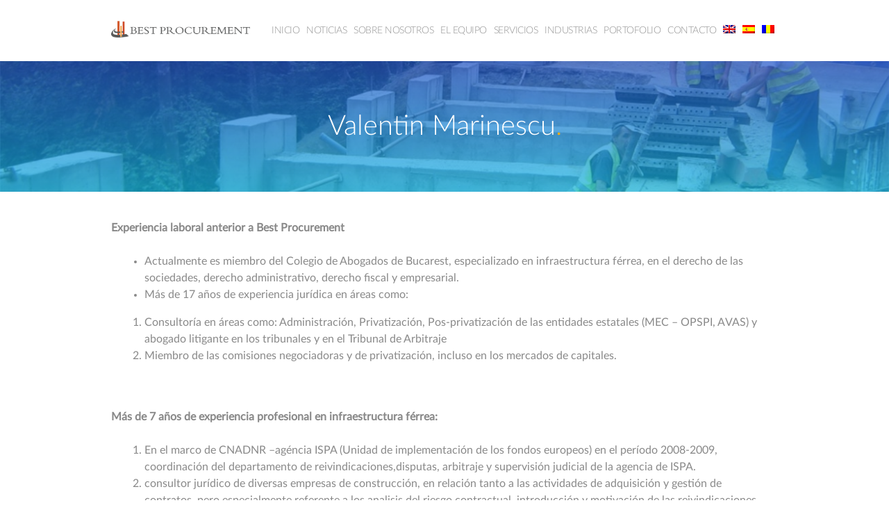

--- FILE ---
content_type: text/html; charset=UTF-8
request_url: https://bestprocurement.ro/es/team_member/valentin-marinescu/
body_size: 35008
content:
<!DOCTYPE html>
<html lang="es-ES">
<head>
	<meta charset="UTF-8">
	<meta name="viewport" content="width=device-width, initial-scale=1">

	<link rel="apple-touch-icon" sizes="57x57" href="https://bestprocurement.ro/wp-content/themes/bp/img/favicons/apple-touch-icon-57x57.png">
	<link rel="apple-touch-icon" sizes="60x60" href="https://bestprocurement.ro/wp-content/themes/bp/img/favicons/apple-touch-icon-60x60.png">
	<link rel="apple-touch-icon" sizes="72x72" href="https://bestprocurement.ro/wp-content/themes/bp/img/favicons/apple-touch-icon-72x72.png">
	<link rel="apple-touch-icon" sizes="76x76" href="https://bestprocurement.ro/wp-content/themes/bp/img/favicons/apple-touch-icon-76x76.png">
	<link rel="icon" type="image/png" href="https://bestprocurement.ro/wp-content/themes/bp/img/favicons/favicon-32x32.png" sizes="32x32">
	<link rel="icon" type="image/png" href="https://bestprocurement.ro/wp-content/themes/bp/img/favicons/favicon-16x16.png" sizes="16x16">
	<link rel="manifest" href="https://bestprocurement.ro/wp-content/themes/bp/img/favicons/manifest.json">

<title>Valentin Marinescu &#8211; BestProcurement</title>

<link rel="stylesheet" href="https://bestprocurement.ro/wp-content/plugins/sitepress-multilingual-cms/res/css/language-selector.css?v=3.3.6" type="text/css" media="all" />
<meta name='robots' content='noindex, nofollow' />
<link rel="alternate" hreflang="en-US" href="https://bestprocurement.ro/team_member/valentin-marinescu/" />
<link rel="alternate" hreflang="es-ES" href="https://bestprocurement.ro/es/team_member/valentin-marinescu/" />
<link rel="alternate" hreflang="ro-RO" href="https://bestprocurement.ro/ro/team_member/valentin-marinescu/" />
<link rel="alternate" type="application/rss+xml" title="BestProcurement &raquo; Feed" href="https://bestprocurement.ro/es/feed/" />
<link rel="alternate" type="application/rss+xml" title="BestProcurement &raquo; Comments Feed" href="https://bestprocurement.ro/es/comments/feed/" />
<script type="text/javascript">
window._wpemojiSettings = {"baseUrl":"https:\/\/s.w.org\/images\/core\/emoji\/14.0.0\/72x72\/","ext":".png","svgUrl":"https:\/\/s.w.org\/images\/core\/emoji\/14.0.0\/svg\/","svgExt":".svg","source":{"concatemoji":"https:\/\/bestprocurement.ro\/wp-includes\/js\/wp-emoji-release.min.js?ver=3129d6b1104a20e058342e951f700dab"}};
/*! This file is auto-generated */
!function(e,a,t){var n,r,o,i=a.createElement("canvas"),p=i.getContext&&i.getContext("2d");function s(e,t){p.clearRect(0,0,i.width,i.height),p.fillText(e,0,0);e=i.toDataURL();return p.clearRect(0,0,i.width,i.height),p.fillText(t,0,0),e===i.toDataURL()}function c(e){var t=a.createElement("script");t.src=e,t.defer=t.type="text/javascript",a.getElementsByTagName("head")[0].appendChild(t)}for(o=Array("flag","emoji"),t.supports={everything:!0,everythingExceptFlag:!0},r=0;r<o.length;r++)t.supports[o[r]]=function(e){if(p&&p.fillText)switch(p.textBaseline="top",p.font="600 32px Arial",e){case"flag":return s("\ud83c\udff3\ufe0f\u200d\u26a7\ufe0f","\ud83c\udff3\ufe0f\u200b\u26a7\ufe0f")?!1:!s("\ud83c\uddfa\ud83c\uddf3","\ud83c\uddfa\u200b\ud83c\uddf3")&&!s("\ud83c\udff4\udb40\udc67\udb40\udc62\udb40\udc65\udb40\udc6e\udb40\udc67\udb40\udc7f","\ud83c\udff4\u200b\udb40\udc67\u200b\udb40\udc62\u200b\udb40\udc65\u200b\udb40\udc6e\u200b\udb40\udc67\u200b\udb40\udc7f");case"emoji":return!s("\ud83e\udef1\ud83c\udffb\u200d\ud83e\udef2\ud83c\udfff","\ud83e\udef1\ud83c\udffb\u200b\ud83e\udef2\ud83c\udfff")}return!1}(o[r]),t.supports.everything=t.supports.everything&&t.supports[o[r]],"flag"!==o[r]&&(t.supports.everythingExceptFlag=t.supports.everythingExceptFlag&&t.supports[o[r]]);t.supports.everythingExceptFlag=t.supports.everythingExceptFlag&&!t.supports.flag,t.DOMReady=!1,t.readyCallback=function(){t.DOMReady=!0},t.supports.everything||(n=function(){t.readyCallback()},a.addEventListener?(a.addEventListener("DOMContentLoaded",n,!1),e.addEventListener("load",n,!1)):(e.attachEvent("onload",n),a.attachEvent("onreadystatechange",function(){"complete"===a.readyState&&t.readyCallback()})),(e=t.source||{}).concatemoji?c(e.concatemoji):e.wpemoji&&e.twemoji&&(c(e.twemoji),c(e.wpemoji)))}(window,document,window._wpemojiSettings);
</script>
<style type="text/css">
img.wp-smiley,
img.emoji {
	display: inline !important;
	border: none !important;
	box-shadow: none !important;
	height: 1em !important;
	width: 1em !important;
	margin: 0 0.07em !important;
	vertical-align: -0.1em !important;
	background: none !important;
	padding: 0 !important;
}
</style>
	<link rel='stylesheet' id='language-selector-css' href='https://bestprocurement.ro/wp-content/plugins/sitepress-multilingual-cms/res/css/language-selector-click.css?ver=3129d6b1104a20e058342e951f700dab' type='text/css' media='all' />
<link rel='stylesheet' id='wp-block-library-css' href='https://bestprocurement.ro/wp-includes/css/dist/block-library/style.min.css?ver=3129d6b1104a20e058342e951f700dab' type='text/css' media='all' />
<link rel='stylesheet' id='classic-theme-styles-css' href='https://bestprocurement.ro/wp-includes/css/classic-themes.min.css?ver=3129d6b1104a20e058342e951f700dab' type='text/css' media='all' />
<style id='global-styles-inline-css' type='text/css'>
body{--wp--preset--color--black: #000000;--wp--preset--color--cyan-bluish-gray: #abb8c3;--wp--preset--color--white: #ffffff;--wp--preset--color--pale-pink: #f78da7;--wp--preset--color--vivid-red: #cf2e2e;--wp--preset--color--luminous-vivid-orange: #ff6900;--wp--preset--color--luminous-vivid-amber: #fcb900;--wp--preset--color--light-green-cyan: #7bdcb5;--wp--preset--color--vivid-green-cyan: #00d084;--wp--preset--color--pale-cyan-blue: #8ed1fc;--wp--preset--color--vivid-cyan-blue: #0693e3;--wp--preset--color--vivid-purple: #9b51e0;--wp--preset--gradient--vivid-cyan-blue-to-vivid-purple: linear-gradient(135deg,rgba(6,147,227,1) 0%,rgb(155,81,224) 100%);--wp--preset--gradient--light-green-cyan-to-vivid-green-cyan: linear-gradient(135deg,rgb(122,220,180) 0%,rgb(0,208,130) 100%);--wp--preset--gradient--luminous-vivid-amber-to-luminous-vivid-orange: linear-gradient(135deg,rgba(252,185,0,1) 0%,rgba(255,105,0,1) 100%);--wp--preset--gradient--luminous-vivid-orange-to-vivid-red: linear-gradient(135deg,rgba(255,105,0,1) 0%,rgb(207,46,46) 100%);--wp--preset--gradient--very-light-gray-to-cyan-bluish-gray: linear-gradient(135deg,rgb(238,238,238) 0%,rgb(169,184,195) 100%);--wp--preset--gradient--cool-to-warm-spectrum: linear-gradient(135deg,rgb(74,234,220) 0%,rgb(151,120,209) 20%,rgb(207,42,186) 40%,rgb(238,44,130) 60%,rgb(251,105,98) 80%,rgb(254,248,76) 100%);--wp--preset--gradient--blush-light-purple: linear-gradient(135deg,rgb(255,206,236) 0%,rgb(152,150,240) 100%);--wp--preset--gradient--blush-bordeaux: linear-gradient(135deg,rgb(254,205,165) 0%,rgb(254,45,45) 50%,rgb(107,0,62) 100%);--wp--preset--gradient--luminous-dusk: linear-gradient(135deg,rgb(255,203,112) 0%,rgb(199,81,192) 50%,rgb(65,88,208) 100%);--wp--preset--gradient--pale-ocean: linear-gradient(135deg,rgb(255,245,203) 0%,rgb(182,227,212) 50%,rgb(51,167,181) 100%);--wp--preset--gradient--electric-grass: linear-gradient(135deg,rgb(202,248,128) 0%,rgb(113,206,126) 100%);--wp--preset--gradient--midnight: linear-gradient(135deg,rgb(2,3,129) 0%,rgb(40,116,252) 100%);--wp--preset--duotone--dark-grayscale: url('#wp-duotone-dark-grayscale');--wp--preset--duotone--grayscale: url('#wp-duotone-grayscale');--wp--preset--duotone--purple-yellow: url('#wp-duotone-purple-yellow');--wp--preset--duotone--blue-red: url('#wp-duotone-blue-red');--wp--preset--duotone--midnight: url('#wp-duotone-midnight');--wp--preset--duotone--magenta-yellow: url('#wp-duotone-magenta-yellow');--wp--preset--duotone--purple-green: url('#wp-duotone-purple-green');--wp--preset--duotone--blue-orange: url('#wp-duotone-blue-orange');--wp--preset--font-size--small: 13px;--wp--preset--font-size--medium: 20px;--wp--preset--font-size--large: 36px;--wp--preset--font-size--x-large: 42px;--wp--preset--spacing--20: 0.44rem;--wp--preset--spacing--30: 0.67rem;--wp--preset--spacing--40: 1rem;--wp--preset--spacing--50: 1.5rem;--wp--preset--spacing--60: 2.25rem;--wp--preset--spacing--70: 3.38rem;--wp--preset--spacing--80: 5.06rem;--wp--preset--shadow--natural: 6px 6px 9px rgba(0, 0, 0, 0.2);--wp--preset--shadow--deep: 12px 12px 50px rgba(0, 0, 0, 0.4);--wp--preset--shadow--sharp: 6px 6px 0px rgba(0, 0, 0, 0.2);--wp--preset--shadow--outlined: 6px 6px 0px -3px rgba(255, 255, 255, 1), 6px 6px rgba(0, 0, 0, 1);--wp--preset--shadow--crisp: 6px 6px 0px rgba(0, 0, 0, 1);}:where(.is-layout-flex){gap: 0.5em;}body .is-layout-flow > .alignleft{float: left;margin-inline-start: 0;margin-inline-end: 2em;}body .is-layout-flow > .alignright{float: right;margin-inline-start: 2em;margin-inline-end: 0;}body .is-layout-flow > .aligncenter{margin-left: auto !important;margin-right: auto !important;}body .is-layout-constrained > .alignleft{float: left;margin-inline-start: 0;margin-inline-end: 2em;}body .is-layout-constrained > .alignright{float: right;margin-inline-start: 2em;margin-inline-end: 0;}body .is-layout-constrained > .aligncenter{margin-left: auto !important;margin-right: auto !important;}body .is-layout-constrained > :where(:not(.alignleft):not(.alignright):not(.alignfull)){max-width: var(--wp--style--global--content-size);margin-left: auto !important;margin-right: auto !important;}body .is-layout-constrained > .alignwide{max-width: var(--wp--style--global--wide-size);}body .is-layout-flex{display: flex;}body .is-layout-flex{flex-wrap: wrap;align-items: center;}body .is-layout-flex > *{margin: 0;}:where(.wp-block-columns.is-layout-flex){gap: 2em;}.has-black-color{color: var(--wp--preset--color--black) !important;}.has-cyan-bluish-gray-color{color: var(--wp--preset--color--cyan-bluish-gray) !important;}.has-white-color{color: var(--wp--preset--color--white) !important;}.has-pale-pink-color{color: var(--wp--preset--color--pale-pink) !important;}.has-vivid-red-color{color: var(--wp--preset--color--vivid-red) !important;}.has-luminous-vivid-orange-color{color: var(--wp--preset--color--luminous-vivid-orange) !important;}.has-luminous-vivid-amber-color{color: var(--wp--preset--color--luminous-vivid-amber) !important;}.has-light-green-cyan-color{color: var(--wp--preset--color--light-green-cyan) !important;}.has-vivid-green-cyan-color{color: var(--wp--preset--color--vivid-green-cyan) !important;}.has-pale-cyan-blue-color{color: var(--wp--preset--color--pale-cyan-blue) !important;}.has-vivid-cyan-blue-color{color: var(--wp--preset--color--vivid-cyan-blue) !important;}.has-vivid-purple-color{color: var(--wp--preset--color--vivid-purple) !important;}.has-black-background-color{background-color: var(--wp--preset--color--black) !important;}.has-cyan-bluish-gray-background-color{background-color: var(--wp--preset--color--cyan-bluish-gray) !important;}.has-white-background-color{background-color: var(--wp--preset--color--white) !important;}.has-pale-pink-background-color{background-color: var(--wp--preset--color--pale-pink) !important;}.has-vivid-red-background-color{background-color: var(--wp--preset--color--vivid-red) !important;}.has-luminous-vivid-orange-background-color{background-color: var(--wp--preset--color--luminous-vivid-orange) !important;}.has-luminous-vivid-amber-background-color{background-color: var(--wp--preset--color--luminous-vivid-amber) !important;}.has-light-green-cyan-background-color{background-color: var(--wp--preset--color--light-green-cyan) !important;}.has-vivid-green-cyan-background-color{background-color: var(--wp--preset--color--vivid-green-cyan) !important;}.has-pale-cyan-blue-background-color{background-color: var(--wp--preset--color--pale-cyan-blue) !important;}.has-vivid-cyan-blue-background-color{background-color: var(--wp--preset--color--vivid-cyan-blue) !important;}.has-vivid-purple-background-color{background-color: var(--wp--preset--color--vivid-purple) !important;}.has-black-border-color{border-color: var(--wp--preset--color--black) !important;}.has-cyan-bluish-gray-border-color{border-color: var(--wp--preset--color--cyan-bluish-gray) !important;}.has-white-border-color{border-color: var(--wp--preset--color--white) !important;}.has-pale-pink-border-color{border-color: var(--wp--preset--color--pale-pink) !important;}.has-vivid-red-border-color{border-color: var(--wp--preset--color--vivid-red) !important;}.has-luminous-vivid-orange-border-color{border-color: var(--wp--preset--color--luminous-vivid-orange) !important;}.has-luminous-vivid-amber-border-color{border-color: var(--wp--preset--color--luminous-vivid-amber) !important;}.has-light-green-cyan-border-color{border-color: var(--wp--preset--color--light-green-cyan) !important;}.has-vivid-green-cyan-border-color{border-color: var(--wp--preset--color--vivid-green-cyan) !important;}.has-pale-cyan-blue-border-color{border-color: var(--wp--preset--color--pale-cyan-blue) !important;}.has-vivid-cyan-blue-border-color{border-color: var(--wp--preset--color--vivid-cyan-blue) !important;}.has-vivid-purple-border-color{border-color: var(--wp--preset--color--vivid-purple) !important;}.has-vivid-cyan-blue-to-vivid-purple-gradient-background{background: var(--wp--preset--gradient--vivid-cyan-blue-to-vivid-purple) !important;}.has-light-green-cyan-to-vivid-green-cyan-gradient-background{background: var(--wp--preset--gradient--light-green-cyan-to-vivid-green-cyan) !important;}.has-luminous-vivid-amber-to-luminous-vivid-orange-gradient-background{background: var(--wp--preset--gradient--luminous-vivid-amber-to-luminous-vivid-orange) !important;}.has-luminous-vivid-orange-to-vivid-red-gradient-background{background: var(--wp--preset--gradient--luminous-vivid-orange-to-vivid-red) !important;}.has-very-light-gray-to-cyan-bluish-gray-gradient-background{background: var(--wp--preset--gradient--very-light-gray-to-cyan-bluish-gray) !important;}.has-cool-to-warm-spectrum-gradient-background{background: var(--wp--preset--gradient--cool-to-warm-spectrum) !important;}.has-blush-light-purple-gradient-background{background: var(--wp--preset--gradient--blush-light-purple) !important;}.has-blush-bordeaux-gradient-background{background: var(--wp--preset--gradient--blush-bordeaux) !important;}.has-luminous-dusk-gradient-background{background: var(--wp--preset--gradient--luminous-dusk) !important;}.has-pale-ocean-gradient-background{background: var(--wp--preset--gradient--pale-ocean) !important;}.has-electric-grass-gradient-background{background: var(--wp--preset--gradient--electric-grass) !important;}.has-midnight-gradient-background{background: var(--wp--preset--gradient--midnight) !important;}.has-small-font-size{font-size: var(--wp--preset--font-size--small) !important;}.has-medium-font-size{font-size: var(--wp--preset--font-size--medium) !important;}.has-large-font-size{font-size: var(--wp--preset--font-size--large) !important;}.has-x-large-font-size{font-size: var(--wp--preset--font-size--x-large) !important;}
.wp-block-navigation a:where(:not(.wp-element-button)){color: inherit;}
:where(.wp-block-columns.is-layout-flex){gap: 2em;}
.wp-block-pullquote{font-size: 1.5em;line-height: 1.6;}
</style>
<link rel='stylesheet' id='cptch_stylesheet-css' href='https://bestprocurement.ro/wp-content/plugins/captcha/css/style.css?ver=3129d6b1104a20e058342e951f700dab' type='text/css' media='all' />
<link rel='stylesheet' id='dashicons-css' href='https://bestprocurement.ro/wp-includes/css/dashicons.min.css?ver=3129d6b1104a20e058342e951f700dab' type='text/css' media='all' />
<link rel='stylesheet' id='cptch_desktop_style-css' href='https://bestprocurement.ro/wp-content/plugins/captcha/css/desktop_style.css?ver=3129d6b1104a20e058342e951f700dab' type='text/css' media='all' />
<link rel='stylesheet' id='contact-form-7-css' href='https://bestprocurement.ro/wp-content/plugins/contact-form-7/includes/css/styles.css?ver=3129d6b1104a20e058342e951f700dab' type='text/css' media='all' />
<link rel='stylesheet' id='wpml-cms-nav-css-css' href='https://bestprocurement.ro/wp-content/plugins/wpml-cms-nav/res/css/navigation.css?ver=3129d6b1104a20e058342e951f700dab' type='text/css' media='all' />
<link rel='stylesheet' id='cms-navigation-style-base-css' href='https://bestprocurement.ro/wp-content/plugins/wpml-cms-nav/res/css/cms-navigation-base.css?ver=3129d6b1104a20e058342e951f700dab' type='text/css' media='screen' />
<link rel='stylesheet' id='cms-navigation-style-css' href='https://bestprocurement.ro/wp-content/plugins/wpml-cms-nav/res/css/cms-navigation.css?ver=3129d6b1104a20e058342e951f700dab' type='text/css' media='screen' />
<link rel='stylesheet' id='slick-style-css' href='https://bestprocurement.ro/wp-content/themes/bp/inc/vendors/slick/slick.css?ver=3129d6b1104a20e058342e951f700dab' type='text/css' media='all' />
<link rel='stylesheet' id='swipebox-style-css' href='https://bestprocurement.ro/wp-content/themes/bp/inc/vendors/swipebox/css/swipebox.min.css?ver=3129d6b1104a20e058342e951f700dab' type='text/css' media='all' />
<link rel='stylesheet' id='fonts-css' href='https://bestprocurement.ro/wp-content/themes/bp/fonts.css?ver=3129d6b1104a20e058342e951f700dab' type='text/css' media='all' />
<link rel='stylesheet' id='bp-style-css' href='https://bestprocurement.ro/wp-content/themes/bp/style.css?ver=3129d6b1104a20e058342e951f700dab' type='text/css' media='all' />
<link rel='stylesheet' id='mc4wp-form-themes-css' href='https://bestprocurement.ro/wp-content/plugins/mailchimp-for-wp/assets/css/form-themes.min.css?ver=3129d6b1104a20e058342e951f700dab' type='text/css' media='all' />
<script type='text/javascript' src='https://bestprocurement.ro/wp-includes/js/jquery/jquery.min.js?ver=3129d6b1104a20e058342e951f700dab' id='jquery-core-js'></script>
<script type='text/javascript' src='https://bestprocurement.ro/wp-includes/js/jquery/jquery-migrate.min.js?ver=3129d6b1104a20e058342e951f700dab' id='jquery-migrate-js'></script>
<script type='text/javascript' id='cptch_front_end_script-js-extra'>
/* <![CDATA[ */
var cptch_vars = {"nonce":"94d91d1f58","ajaxurl":"https:\/\/bestprocurement.ro\/wp-admin\/admin-ajax.php","enlarge":"0"};
/* ]]> */
</script>
<script type='text/javascript' src='https://bestprocurement.ro/wp-content/plugins/captcha/js/front_end_script.js?ver=3129d6b1104a20e058342e951f700dab' id='cptch_front_end_script-js'></script>
<link rel="https://api.w.org/" href="https://bestprocurement.ro/es/wp-json/" /><link rel="EditURI" type="application/rsd+xml" title="RSD" href="https://bestprocurement.ro/xmlrpc.php?rsd" />
<link rel="wlwmanifest" type="application/wlwmanifest+xml" href="https://bestprocurement.ro/wp-includes/wlwmanifest.xml" />

<link rel="canonical" href="https://bestprocurement.ro/es/team_member/valentin-marinescu/" />
<link rel='shortlink' href='https://bestprocurement.ro/es/?p=481' />
<link rel="alternate" type="application/json+oembed" href="https://bestprocurement.ro/es/wp-json/oembed/1.0/embed?url=https%3A%2F%2Fbestprocurement.ro%2Fes%2Fteam_member%2Fvalentin-marinescu%2F" />
<link rel="alternate" type="text/xml+oembed" href="https://bestprocurement.ro/es/wp-json/oembed/1.0/embed?url=https%3A%2F%2Fbestprocurement.ro%2Fes%2Fteam_member%2Fvalentin-marinescu%2F&#038;format=xml" />
<meta name="generator" content="WPML ver:3.3.6 stt:1,2,46;" />

<style type="text/css">#lang_sel a, #lang_sel a.lang_sel_sel{color:#444444;}#lang_sel a:hover, #lang_sel a.lang_sel_sel:hover{color:#000000;}#lang_sel a.lang_sel_sel, #lang_sel a.lang_sel_sel:visited{background-color:#ffffff;}#lang_sel a.lang_sel_sel:hover{background-color:#eeeeee;}#lang_sel li ul a, #lang_sel li ul a:visited{color:#444444;}#lang_sel li ul a:hover{color:#000000;}#lang_sel li ul a, #lang_sel li ul a:link, #lang_sel li ul a:visited{background-color:#ffffff;}#lang_sel li ul a:hover{background-color:#eeeeee;}#lang_sel a, #lang_sel a:visited{border-color:#cdcdcd;} #lang_sel ul ul{border-top:1px solid #cdcdcd;}</style>
<script type="text/javascript">
(function(url){
	if(/(?:Chrome\/26\.0\.1410\.63 Safari\/537\.31|WordfenceTestMonBot)/.test(navigator.userAgent)){ return; }
	var addEvent = function(evt, handler) {
		if (window.addEventListener) {
			document.addEventListener(evt, handler, false);
		} else if (window.attachEvent) {
			document.attachEvent('on' + evt, handler);
		}
	};
	var removeEvent = function(evt, handler) {
		if (window.removeEventListener) {
			document.removeEventListener(evt, handler, false);
		} else if (window.detachEvent) {
			document.detachEvent('on' + evt, handler);
		}
	};
	var evts = 'contextmenu dblclick drag dragend dragenter dragleave dragover dragstart drop keydown keypress keyup mousedown mousemove mouseout mouseover mouseup mousewheel scroll'.split(' ');
	var logHuman = function() {
		var wfscr = document.createElement('script');
		wfscr.type = 'text/javascript';
		wfscr.async = true;
		wfscr.src = url + '&r=' + Math.random();
		(document.getElementsByTagName('head')[0]||document.getElementsByTagName('body')[0]).appendChild(wfscr);
		for (var i = 0; i < evts.length; i++) {
			removeEvent(evts[i], logHuman);
		}
	};
	for (var i = 0; i < evts.length; i++) {
		addEvent(evts[i], logHuman);
	}
})('//bestprocurement.ro/es/?wordfence_logHuman=1&hid=0E6AA0DB52A5D7A1B17BC61C7D4664CB');
</script>
<!-- BEGIN GADWP v4.9.3.2 Universal Tracking - https://deconf.com/google-analytics-dashboard-wordpress/ -->
<script>
  (function(i,s,o,g,r,a,m){i['GoogleAnalyticsObject']=r;i[r]=i[r]||function(){
  (i[r].q=i[r].q||[]).push(arguments)},i[r].l=1*new Date();a=s.createElement(o),
  m=s.getElementsByTagName(o)[0];a.async=1;a.src=g;m.parentNode.insertBefore(a,m)
  })(window,document,'script','//www.google-analytics.com/analytics.js','ga');
  ga('create', 'UA-76369042-1', 'auto');
  ga('require', 'displayfeatures');
  ga('send', 'pageview');
</script>

<!-- END GADWP Universal Tracking -->

</head>

<body class="team_member-template-default single single-team_member postid-481 body-es">
<div id="page" class="hfeed site">
	<a class="skip-link screen-reader-text" href="#content">Skip to content</a>

	<header id="masthead" class="site-header" role="banner">
		<div class="wrapper">
			<div class="site-branding">
				<h1 class="site-title"><a href="https://bestprocurement.ro/es/" rel="home">BestProcurement</a></h1>
			</div><!-- .site-branding -->

			<nav id="site-navigation" class="main-navigation" role="navigation">
				<button class="menu-toggle" aria-controls="primary-menu" aria-expanded="false"><span>Menu</span></button>
				<div class="menu-bp-menu-es-container"><ul id="primary-menu" class="menu"><li id="menu-item-519" class="menu-item menu-item-type-custom menu-item-object-custom menu-item-home menu-item-519"><a href="https://bestprocurement.ro/es">Inicio</a></li>
<li id="menu-item-524" class="menu-item menu-item-type-post_type menu-item-object-page menu-item-524"><a href="https://bestprocurement.ro/es/news-page/">Noticias</a></li>
<li id="menu-item-520" class="menu-item menu-item-type-post_type menu-item-object-page menu-item-520"><a href="https://bestprocurement.ro/es/sobre/">Sobre nosotros</a></li>
<li id="menu-item-527" class="menu-item menu-item-type-post_type menu-item-object-page menu-item-527"><a href="https://bestprocurement.ro/es/team/">El equipo</a></li>
<li id="menu-item-526" class="menu-item menu-item-type-post_type menu-item-object-page menu-item-526"><a href="https://bestprocurement.ro/es/services/">Servicios</a></li>
<li id="menu-item-523" class="menu-item menu-item-type-post_type menu-item-object-page menu-item-523"><a href="https://bestprocurement.ro/es/industry-page/">Industrias</a></li>
<li id="menu-item-525" class="menu-item menu-item-type-post_type menu-item-object-page menu-item-525"><a href="https://bestprocurement.ro/es/portfolio-page/">Portofolio</a></li>
<li id="menu-item-521" class="menu-item menu-item-type-post_type menu-item-object-page menu-item-521"><a href="https://bestprocurement.ro/es/contact/">Contacto</a></li>
<li class="menu-item menu-item-language"><a  href="https://bestprocurement.ro/team_member/valentin-marinescu/" title="English"><img src="https://bestprocurement.ro/wp-content/plugins/sitepress-multilingual-cms/res/flags/en.png" alt="English"></a></li><li class="menu-item menu-item-language"><a  class="active" href="https://bestprocurement.ro/es/team_member/valentin-marinescu/" title="Español"><img src="https://bestprocurement.ro/wp-content/plugins/sitepress-multilingual-cms/res/flags/es.png" alt="Español"></a></li><li class="menu-item menu-item-language"><a  href="https://bestprocurement.ro/ro/team_member/valentin-marinescu/" title="Română"><img src="https://bestprocurement.ro/wp-content/plugins/sitepress-multilingual-cms/res/flags/ro.png" alt="Română"></a></li></ul></div>
			</nav><!-- #site-navigation -->
			
			<div class="mobile-lang"><div id="lang_sel_click" onclick="wpml_language_selector_click.toggle(this);"
									 class="lang_sel_click" ><ul><li><a href="javascript:;" class="lang_sel_sel icl-es"><img class="iclflag" src="https://bestprocurement.ro/wp-content/plugins/sitepress-multilingual-cms/res/flags/es.png" alt="es" title="Español" />&nbsp;Español</a><ul><li class="icl-en"><a rel="alternate" href="https://bestprocurement.ro/team_member/valentin-marinescu/"><img class="iclflag" src="https://bestprocurement.ro/wp-content/plugins/sitepress-multilingual-cms/res/flags/en.png" alt="en" title="English" />&nbsp;<span class="icl_lang_sel_native">English</span></a></li><li class="icl-ro"><a rel="alternate" href="https://bestprocurement.ro/ro/team_member/valentin-marinescu/"><img class="iclflag" src="https://bestprocurement.ro/wp-content/plugins/sitepress-multilingual-cms/res/flags/ro.png" alt="ro" title="Română" />&nbsp;<span class="icl_lang_sel_native">Română</span></a></li></ul></li></ul></div></div>
		</div>
	</header><!-- #masthead -->

	<main>
		<div id="content" class="site-content">

	<div id="primary" class="content-area">
		<div class="header-title single">
	<div class="wrapper">
		<h2 class="title">Valentin Marinescu<span class="line-ending">.</span></h2>
	</div>
</div>
		<section class="single-content">
					
<article id="post-481" class="post-481 team_member type-team_member status-publish has-post-thumbnail hentry">
	<div class="wrapper">
					<header class="entry-header" style="background-image:url('https://bestprocurement.ro/wp-content/uploads/2015/10/Valentin-Marinescu.jpg')"></header><!-- .entry-header -->
	
		<div class="entry-content">
			<p><strong>Experiencia laboral anterior a Best Procurement</strong></p>
<ul>
<li>Actualmente es miembro del Colegio de Abogados de Bucarest, especializado en infraestructura férrea, en el derecho de las sociedades, derecho administrativo, derecho fiscal y empresarial.</li>
<li>Más de 17 años de experiencia jurídica en áreas como:</li>
</ul>
<ol>
<li>Consultoría en áreas como: Administración, Privatización, Pos-privatización de las entidades estatales (MEC – OPSPI, AVAS) y abogado litigante en los tribunales y en el Tribunal de Arbitraje</li>
<li>Miembro de las comisiones negociadoras y de privatización, incluso en los mercados de capitales.</li>
</ol>
<p><strong> </strong></p>
<p><strong>Más de 7 años de experiencia profesional en infraestructura </strong><strong>férrea:</strong></p>
<ol>
<li>En el marco de CNADNR –agéncia ISPA (Unidad de implementación de los fondos europeos) en el período 2008-2009, coordinación del departamento de reivindicaciones,disputas, arbitraje y supervisión judicial de la agencia de ISPA.</li>
<li>consultor jurídico de diversas empresas de construcción, en relación tanto a las actividades de adquisición y gestión de contratos, pero especialmente referente a los analisis del riesgo contractual, introducción y motivación de las reivindicaciones, apoyo de los mecanismos de los contratos (la mayoría de ellos llevadas a cabo de acuerdo con la FIDIC 1999), Comité de Resolución de Disputas (Dispute Adjudication Board), tribunales y tribunales de arbitraje.</li>
</ol>
<p>&nbsp;</p>
<p><strong>Especializaciones</strong></p>
<ol>
<li>Doctorado en Derecho / Derecho Comercial &#8211; Mercado de Capitales (2007 &#8211; 2012) &#8211; Academia de Estudios Económicos (ASE), Bucarest</li>
<li>Máster en Derecho Internacional (2001-2002) &#8211; Universidad de Bucarest, Facultad de Derecho</li>
<li>Especialización en términos contractuales FIDIC 1999 (Carta Roja y Carta Amarilla) -Asociación Rumana de los Ingenieros ARIC</li>
</ol>
					</div><!-- .entry-content -->

		<footer class="entry-footer">
						<script type="text/javascript">
				jQuery(document).ready(function($){
					$('.gallery .gallery-item a').swipebox();
				});
			</script>
		</footer><!-- .entry-footer -->
	</div>
</article><!-- #post-## -->
				</section>
	</div>


		</div><!-- #content .site-content-->
	</main>
	
	<footer id="colophon" class="site-footer" role="contentinfo">
		<div class="wrapper">
			<div class="site-info">
							<div id="footer-description" class="footer-description widget-area" role="complementary">
					<aside id="text_icl-2" class="widget widget_text_icl"><h1 class="widget-title">Best Procurement</h1>        <div class="textwidget">Las principales áreas de especialización de Best Procurement son: gestión de contratos, adquisiciones y resolución de conflictos. Igualmente, nos especializamos en litigios, estimación de cantidades y servicios de optimización de proyectos.</div>
</aside>				</div>
			
							<div id="footer-contacts" class="footer-contacts widget-area" role="complementary">
					<aside id="contacts-3" class="widget widget_contacts"><h1 class="widget-title">Contacto</h1>		<div class="contacts">
					<span class="location">Calle Elena Clucereasa, no. 20, Sector 1, Bucarest, Rumanía, 011553</span>
		
					<span class="email">office@bestprocurement.ro</span>
		
					<div class="phone-fax">
							<span class="phone">Tel:  0372 737 114</span>
			
							<span class="fax">Fax: 0372 737 114</span>
						</div>
				</div>

		</aside>				</div>
						
							<div id="footer-newsletter" class="footer-newsletter widget-area" role="complementary">
					<aside id="mc4wp_form_widget-2" class="widget widget_mc4wp_form_widget"><script type="text/javascript">(function() {
	if (!window.mc4wp) {
		window.mc4wp = {
			listeners: [],
			forms    : {
				on: function (event, callback) {
					window.mc4wp.listeners.push({
						event   : event,
						callback: callback
					});
				}
			}
		}
	}
})();
</script><!-- MailChimp for WordPress v3.1.5 - https://wordpress.org/plugins/mailchimp-for-wp/ --><form id="mc4wp-form-1" class="mc4wp-form mc4wp-form-417 mc4wp-form-theme mc4wp-form-theme-light" method="post" data-id="417" data-name="Default sign-up form" ><div class="mc4wp-form-fields"><p>
	<label class="widget-title">Sign up to our newsletter</label>
	<input type="email" name="EMAIL" placeholder="Your email address" required />
</p>

<p>
	<input type="submit" value="Sign up" />
</p><div style="display: none;"><input type="text" name="_mc4wp_honeypot" value="" tabindex="-1" autocomplete="off" /></div><input type="hidden" name="_mc4wp_timestamp" value="1767171101" /><input type="hidden" name="_mc4wp_form_id" value="417" /><input type="hidden" name="_mc4wp_form_element_id" value="mc4wp-form-1" /></div><div class="mc4wp-response"></div></form><!-- / MailChimp for WordPress Plugin --></aside>				</div>
			
						</div><!-- .site-info -->
		</div>
	</footer><!-- #colophon -->
</div><!-- #page -->
<script type='text/javascript' src='https://bestprocurement.ro/wp-content/plugins/sitepress-multilingual-cms/res/js/language-selector.js?ver=3129d6b1104a20e058342e951f700dab' id='language-selector-js'></script>
<script type='text/javascript' src='https://bestprocurement.ro/wp-content/plugins/contact-form-7/includes/js/jquery.form.min.js?ver=3129d6b1104a20e058342e951f700dab-2014.06.20' id='jquery-form-js'></script>
<script type='text/javascript' id='contact-form-7-js-extra'>
/* <![CDATA[ */
var _wpcf7 = {"loaderUrl":"https:\/\/bestprocurement.ro\/wp-content\/plugins\/contact-form-7\/images\/ajax-loader.gif","recaptchaEmpty":"Please verify that you are not a robot.","sending":"Sending ..."};
/* ]]> */
</script>
<script type='text/javascript' src='https://bestprocurement.ro/wp-content/plugins/contact-form-7/includes/js/scripts.js?ver=3129d6b1104a20e058342e951f700dab' id='contact-form-7-js'></script>
<script type='text/javascript' src='https://bestprocurement.ro/wp-content/themes/bp/js/navigation.js?ver=3129d6b1104a20e058342e951f700dab' id='bp-navigation-js'></script>
<script type='text/javascript' src='https://bestprocurement.ro/wp-content/themes/bp/js/skip-link-focus-fix.js?ver=3129d6b1104a20e058342e951f700dab' id='bp-skip-link-focus-fix-js'></script>
<script type='text/javascript' src='https://bestprocurement.ro/wp-content/themes/bp/inc/vendors/slick/slick.min.js?ver=3129d6b1104a20e058342e951f700dab' id='slick-js-js'></script>
<script type='text/javascript' src='https://bestprocurement.ro/wp-content/themes/bp/inc/vendors/swipebox/js/jquery.swipebox.min.js?ver=3129d6b1104a20e058342e951f700dab' id='swipebox-js-js'></script>
<script type='text/javascript' src='https://bestprocurement.ro/wp-content/themes/bp/js/main.js?ver=3129d6b1104a20e058342e951f700dab' id='main-js-js'></script>
<script type='text/javascript' id='sitepress-js-extra'>
/* <![CDATA[ */
var icl_vars = {"current_language":"es","icl_home":"https:\/\/bestprocurement.ro\/es\/","ajax_url":"https:\/\/bestprocurement.ro\/es\/wp-admin\/admin-ajax.php","url_type":"1"};
/* ]]> */
</script>
<script type='text/javascript' src='https://bestprocurement.ro/wp-content/plugins/sitepress-multilingual-cms/res/js/sitepress.js?ver=3129d6b1104a20e058342e951f700dab' id='sitepress-js'></script>
<script type='text/javascript' id='mc4wp-forms-api-js-extra'>
/* <![CDATA[ */
var mc4wp_forms_config = [];
/* ]]> */
</script>
<script type='text/javascript' src='https://bestprocurement.ro/wp-content/plugins/mailchimp-for-wp/assets/js/forms-api.min.js?ver=3129d6b1104a20e058342e951f700dab' id='mc4wp-forms-api-js'></script>
<script type="text/javascript">(function() {function addEventListener(element,event,handler) {
	if(element.addEventListener) {
		element.addEventListener(event,handler, false);
	} else if(element.attachEvent){
		element.attachEvent('on'+event,handler);
	}
}})();</script>

	<script>
		jQuery(document).ready(function($){
			'use strict';
			var cur_lang = 'es',
				title,
				placeholder,
				input;
			
			switch( cur_lang ) {
				case 'en':
					title = 'Sign up to our newsletter';
					placeholder = 'Your email address';
					input = 'Sign up';
					break;
				case 'es':
					title = 'Suscríbase a nuestro boletín';
					placeholder = 'Correo electrónico';
					input = 'Suscríbase';
					break;
				case 'ro':
					title = 'Abonează-te la știri';
					placeholder = 'Adresa de email';
					input = 'Abonează-te';
					break;
			}
			
			$('#mc4wp-form-1 .widget-title').text(title);
			$('#mc4wp-form-1 input[type="email"]').attr('placeholder', placeholder);
			$('#mc4wp-form-1 input[type="submit"]').attr('value', input);
		});
	</script>
</body>
</html>


--- FILE ---
content_type: text/css
request_url: https://bestprocurement.ro/wp-content/themes/bp/style.css?ver=3129d6b1104a20e058342e951f700dab
body_size: 65339
content:
/**
 *	Theme Name: BestProcurement
 *	Author: BrandUP
 *	Version: 1.0
 *	Text Domain: bp
 *	Normalizing styles have been helped along thanks to the fine work of Nicolas Gallagher and Jonathan Neal http://necolas.github.com/normalize.css/
*/

/*--------------------------------------------------------------
>>> TABLE OF CONTENTS:
----------------------------------------------------------------
# Normalize
# Typography
# Elements
# Forms
# Navigation
	## Links
	## Menus
# Accessibility
# Alignments
# Clearings
# Widgets
# Content
	## Posts and pages
	## Asides
	## Comments
# Infinite scroll
# Media
	## Captions
	## Galleries
--------------------------------------------------------------*/

/*--------------------------------------------------------------
# Normalize
--------------------------------------------------------------*/
html {
	font-family: 'LatoLatinWeb', Arial, Helvetica, sans-serif;
	-webkit-text-size-adjust: 100%;
	-ms-text-size-adjust:     100%;
}

body {
	margin: 0;
	-webkit-transition: all 0.4s ease-in-out;
	-moz-transition: all 0.4s ease-in-out;
	-ms-transition: all 0.4s ease-in-out;
	-o-transition: all 0.4s ease-in-out;
	transition: all 0.4s ease-in-out;
}

article,
aside,
details,
figcaption,
figure,
footer,
header,
main,
menu,
nav,
section,
summary {
	display: block;
}

audio,
canvas,
progress,
video {
	display: inline-block;
	vertical-align: baseline;
}

audio:not([controls]) {
	display: none;
	height: 0;
}

[hidden],
template {
	display: none;
}

a {
	background-color: transparent;
}

a:active,
a:hover {
	outline: 0;
}

abbr[title] {
	border-bottom: 1px dotted;
}

b,
strong {
	font-weight: bold;
}

dfn {
	font-style: italic;
}

h1 {
	font-size: 2em;
	margin: 0.67em 0;
}

mark {
	background: #ff0;
	color: #000;
}

small {
	font-size: 80%;
}

sub,
sup {
	font-size: 75%;
	line-height: 0;
	position: relative;
	vertical-align: baseline;
}

sup {
	top: -0.5em;
}

sub {
	bottom: -0.25em;
}

img {
	border: 0;
}

svg:not(:root) {
	overflow: hidden;
}

figure {
	margin: 1em 40px;
}

hr {
	box-sizing: content-box;
	height: 0;
}

pre {
	overflow: auto;
}

code,
kbd,
pre,
samp {
	font-family: monospace, monospace;
	font-size: 1em;
}

button,
input,
optgroup,
select,
textarea {
	color: inherit;
	font: inherit;
	margin: 0;
}

button {
	overflow: visible;
}

button,
select {
	text-transform: none;
}

button,
html input[type="button"],
input[type="reset"],
input[type="submit"] {
	-webkit-appearance: button;
	cursor: pointer;
}

button[disabled],
html input[disabled] {
	cursor: default;
}

button::-moz-focus-inner,
input::-moz-focus-inner {
	border: 0;
	padding: 0;
}

input {
	line-height: normal;
}

input[type="checkbox"],
input[type="radio"] {
	box-sizing: border-box;
	padding: 0;
}

input[type="number"]::-webkit-inner-spin-button,
input[type="number"]::-webkit-outer-spin-button {
	height: auto;
}

input[type="search"] {
	-webkit-appearance: textfield;
	box-sizing: content-box;
}

input[type="search"]::-webkit-search-cancel-button,
input[type="search"]::-webkit-search-decoration {
	-webkit-appearance: none;
}

fieldset {
	border: 1px solid #c0c0c0;
	margin: 0 2px;
	padding: 0.35em 0.625em 0.75em;
}

legend {
	border: 0;
	padding: 0;
}

textarea {
	overflow: auto;
}

optgroup {
	font-weight: bold;
}

table {
	border-collapse: collapse;
	border-spacing: 0;
}

td,
th {
	padding: 0;
}

/*--------------------------------------------------------------
# Typography
--------------------------------------------------------------*/
body,
button,
input,
select,
textarea {
	color: #898989;
	font-size: 16px;
	font-size: 1rem;
	line-height: 1.5;
}

h1,
h2,
h3,
h4,
h5,
h6 {
	clear: both;
}

p {
	margin-bottom: 1.5em;
}

dfn,
cite,
em,
i {
	font-style: italic;
}

blockquote {
	margin: 0 1.5em;
}

address {
	margin: 0 0 1.5em;
}

pre {
	background: #eee;
	font-family: "Courier 10 Pitch", Courier, monospace;
	font-size: 15px;
	font-size: 0.9375rem;
	line-height: 1.6;
	margin-bottom: 1.6em;
	max-width: 100%;
	overflow: auto;
	padding: 1.6em;
}

code,
kbd,
tt,
var {
	font-family: Monaco, Consolas, "Andale Mono", "DejaVu Sans Mono", monospace;
	font-size: 15px;
	font-size: 0.9375rem;
}

abbr,
acronym {
	border-bottom: 1px dotted #666;
	cursor: help;
}

mark,
ins {
	background: #fff9c0;
	text-decoration: none;
}

big {
	font-size: 125%;
}

/*--------------------------------------------------------------
# Elements
--------------------------------------------------------------*/
html {
	box-sizing: border-box;
}

*,
*:before,
*:after { /* Inherit box-sizing to make it easier to change the property for components that leverage other behavior; see http://css-tricks.com/inheriting-box-sizing-probably-slightly-better-best-practice/ */
	box-sizing: inherit;
}

body {
	background: #fff; /* Fallback for when there is no custom background color defined. */
}

blockquote:before,
blockquote:after,
q:before,
q:after {
	content: "";
}

blockquote,
q {
	quotes: "" "";
}

hr {
	background-color: #ccc;
	border: 0;
	height: 1px;
	margin-bottom: 1.5em;
}

ul,
ol {
	margin: 0 0 1em 1.5em;
	padding: 0 1.5em;
}

ul {
	list-style: disc;
}

ol {
	list-style: decimal;
}

li > ul,
li > ol {
	margin-bottom: 0;
	margin-left: 1.5em;
}

dt {
	font-weight: bold;
}

dd {
	margin: 0 1.5em 1.5em;
}

img {
	height: auto; /* Make sure images are scaled correctly. */
	max-width: 100%; /* Adhere to container width. */
}

table {
	margin: 0 0 1.5em;
	width: 100%;
}

/*--------------------------------------------------------------
# Forms
--------------------------------------------------------------*/
button,
input[type="button"],
input[type="reset"],
input[type="submit"] {
	border: 1px solid;
	border-color: #ccc #ccc #bbb;
	border-radius: 3px;
	background: #e6e6e6;
	box-shadow: inset 0 1px 0 rgba(255, 255, 255, 0.5), inset 0 15px 17px rgba(255, 255, 255, 0.5), inset 0 -5px 12px rgba(0, 0, 0, 0.05);
	color: rgba(0, 0, 0, .8);
	font-size: 12px;
	font-size: 0.75rem;
	line-height: 1;
	padding: .6em 1em .4em;
	text-shadow: 0 1px 0 rgba(255, 255, 255, 0.8);
}

button:hover,
input[type="button"]:hover,
input[type="reset"]:hover,
input[type="submit"]:hover {
	border-color: #ccc #bbb #aaa;
	box-shadow: inset 0 1px 0 rgba(255, 255, 255, 0.8), inset 0 15px 17px rgba(255, 255, 255, 0.8), inset 0 -5px 12px rgba(0, 0, 0, 0.02);
}

button:focus,
input[type="button"]:focus,
input[type="reset"]:focus,
input[type="submit"]:focus,
button:active,
input[type="button"]:active,
input[type="reset"]:active,
input[type="submit"]:active {
	border-color: #aaa #bbb #bbb;
	box-shadow: inset 0 -1px 0 rgba(255, 255, 255, 0.5), inset 0 2px 5px rgba(0, 0, 0, 0.15);
}

input[type="text"],
input[type="email"],
input[type="url"],
input[type="password"],
input[type="search"],
textarea {
	color: #666;
	border: 1px solid #ccc;
	border-radius: 3px;
}

input[type="text"]:focus,
input[type="email"]:focus,
input[type="url"]:focus,
input[type="password"]:focus,
input[type="search"]:focus,
textarea:focus {
	color: #111;
}

input[type="text"],
input[type="email"],
input[type="url"],
input[type="password"],
input[type="search"] {
	padding: 3px;
}

textarea {
	padding-left: 3px;
	width: 100%;
}

/*--------------------------------------------------------------
# Navigation
--------------------------------------------------------------*/
/*--------------------------------------------------------------
## Links
--------------------------------------------------------------*/
a {
	color: #FFAE00;
}

a:visited {
	color: #FFAE00;
}

a:hover,
a:focus,
a:active {
	color: #a26e00;
}

a:focus {
	outline: thin dotted;
}

a:hover,
a:active {
	outline: 0;
}

/*--------------------------------------------------------------
## Menus
--------------------------------------------------------------*/
.main-navigation {
	display: block;
	float: right;
}

.main-navigation ul {
	display: block;
	list-style: none;
	margin: 0;
	padding-left: 0;
}

.main-navigation li {
	float: left;
	position: relative;
	margin: 0;
}

.main-navigation li:last-child {
	margin: 0;
}

.main-navigation a {
	display: block;
	text-decoration: none;
	font-family: 'LatoLatinWebLight';
	color: #909090;
	height: 88px;
	line-height: 88px;
	text-transform: uppercase;
	padding: 0 10px;
}

.main-navigation ul ul {
	box-shadow: 0 3px 3px rgba(0, 0, 0, 0.2);
	float: left;
	position: absolute;
	top: 1.5em;
	left: -999em;
	z-index: 99999;
}

.main-navigation ul ul ul {
	left: -999em;
	top: 0;
}

.main-navigation ul ul a {
	width: 150px;
	text-align: center;
}

.main-navigation ul ul li {

}

.main-navigation li:hover > a,
.main-navigation li.focus > a {
}

.main-navigation ul ul :hover > a,
.main-navigation ul ul .focus > a {
}

.main-navigation ul ul a:hover,
.main-navigation ul ul a.focus {
}

.main-navigation ul li:hover > ul,
.main-navigation ul li.focus > ul {
	left: auto;
}

.main-navigation ul ul li:hover > ul,
.main-navigation ul ul li.focus > ul {
	left: 100%;
}

.main-navigation .current_page_item > a,
.main-navigation .current-menu-item > a,
.main-navigation .current_page_ancestor > a {
}

.main-navigation ul,
.main-navigation ul ul {
	padding: 0;
}

.main-navigation ul ul {
	top: 88px;
	background-color: rgba(255,255,255,.95);
}

.main-navigation ul.nav-menu li.menu-item-has-children ul li a {
	height: 50px;
	line-height: 50px;
}

/* Small menu. */
.menu-toggle,
.main-navigation.toggled ul,
.mobile-lang {
	display: none;
}

.site-main .comment-navigation,
.site-main .posts-navigation,
.site-main .post-navigation {
	margin: 0 0 1.5em;
	overflow: hidden;
}

.comment-navigation .nav-previous,
.posts-navigation .nav-previous,
.post-navigation .nav-previous {
	float: left;
	width: 50%;
}

.comment-navigation .nav-next,
.posts-navigation .nav-next,
.post-navigation .nav-next {
	float: right;
	text-align: right;
	width: 50%;
}

/*--------------------------------------------------------------
# Accessibility
--------------------------------------------------------------*/
/* Text meant only for screen readers. */
.screen-reader-text {
	clip: rect(1px, 1px, 1px, 1px);
	position: absolute !important;
	height: 1px;
	width: 1px;
	overflow: hidden;
}

.screen-reader-text:hover,
.screen-reader-text:active,
.screen-reader-text:focus {
	background-color: #f1f1f1;
	border-radius: 3px;
	box-shadow: 0 0 2px 2px rgba(0, 0, 0, 0.6);
	clip: auto !important;
	color: #21759b;
	display: block;
	font-size: 14px;
	font-size: 0.875rem;
	font-weight: bold;
	height: auto;
	left: 5px;
	line-height: normal;
	padding: 15px 23px 14px;
	text-decoration: none;
	top: 5px;
	width: auto;
	z-index: 100000; /* Above WP toolbar. */
}

/*--------------------------------------------------------------
# Alignments
--------------------------------------------------------------*/
.alignleft {
	display: inline;
	float: left;
	margin-right: 1.5em;
}

.alignright {
	display: inline;
	float: right;
	margin-left: 1.5em;
}

.aligncenter {
	clear: both;
	display: block;
	margin-left: auto;
	margin-right: auto;
}

/*--------------------------------------------------------------
# Clearings
--------------------------------------------------------------*/
.clear:before,
.clear:after,
.entry-content:before,
.entry-content:after,
.comment-content:before,
.comment-content:after,
.site-header:before,
.site-header:after,
.site-content:before,
.site-content:after,
.site-footer:before,
.site-footer:after {
	content: "";
	display: table;
}

.clear:after,
.entry-content:after,
.comment-content:after,
.site-header:after,
.site-content:after,
.site-footer:after {
	clear: both;
}

/*--------------------------------------------------------------
# Widgets
--------------------------------------------------------------*/
.widget {
	margin: 0 0 1.5em;
}

/* Make sure select elements fit in widgets. */
.widget select {
	max-width: 100%;
}

/* Search widget. */
.widget_search .search-submit {
	display: none;
}

/*--------------------------------------------------------------
# Content
--------------------------------------------------------------*/
/*--------------------------------------------------------------
## Posts and pages
--------------------------------------------------------------*/
.sticky {
	display: block;
}

.hentry {
	margin: 0 0 1.5em;
}

.byline,
.updated:not(.published) {
	display: none;
}

.single .byline,
.group-blog .byline {
	display: inline;
}

.page-content,
.entry-content,
.entry-summary {
	margin: 1.5em 0 0;
}

.page-links {
	clear: both;
	margin: 0 0 1.5em;
}

/*--------------------------------------------------------------
## Asides
--------------------------------------------------------------*/
.blog .format-aside .entry-title,
.archive .format-aside .entry-title {
	display: none;
}

/*--------------------------------------------------------------
## Comments
--------------------------------------------------------------*/
.comment-content a {
	word-wrap: break-word;
}

.bypostauthor {
	display: block;
}

/*--------------------------------------------------------------
# Infinite scroll
--------------------------------------------------------------*/
/* Globally hidden elements when Infinite Scroll is supported and in use. */
.infinite-scroll .posts-navigation, /* Older / Newer Posts Navigation (always hidden) */
.infinite-scroll.neverending .site-footer { /* Theme Footer (when set to scrolling) */
	display: none;
}

/* When Infinite Scroll has reached its end we need to re-display elements that were hidden (via .neverending) before. */
.infinity-end.neverending .site-footer {
	display: block;
}

/*--------------------------------------------------------------
# Media
--------------------------------------------------------------*/
.page-content .wp-smiley,
.entry-content .wp-smiley,
.comment-content .wp-smiley {
	border: none;
	margin-bottom: 0;
	margin-top: 0;
	padding: 0;
}

/* Make sure embeds and iframes fit their containers. */
embed,
iframe,
object {
	max-width: 100%;
}

/*--------------------------------------------------------------
## Captions
--------------------------------------------------------------*/
.wp-caption {
	margin-bottom: 1.5em;
	max-width: 100%;
}

.wp-caption img[class*="wp-image-"] {
	display: block;
	margin: 0 auto;
}

.wp-caption-text {
	text-align: center;
}

.wp-caption .wp-caption-text {
	margin: 0.8075em 0;
}

/*--------------------------------------------------------------
## Galleries
--------------------------------------------------------------*/
.gallery {
	margin-bottom: 1.5em;
}

.gallery-item {
	display: inline-block;
	text-align: center;
	vertical-align: top;
	width: 100%;
}

.gallery-columns-2 .gallery-item {
	max-width: 50%;
}

.gallery-columns-3 .gallery-item {
	max-width: 33.33%;
}

.gallery-columns-4 .gallery-item {
	max-width: 25%;
}

.gallery-columns-5 .gallery-item {
	max-width: 20%;
}

.gallery-columns-6 .gallery-item {
	max-width: 16.66%;
}

.gallery-columns-7 .gallery-item {
	max-width: 14.28%;
}

.gallery-columns-8 .gallery-item {
	max-width: 12.5%;
}

.gallery-columns-9 .gallery-item {
	max-width: 11.11%;
}

.gallery-caption {
	display: block;
}

table {
    font-family: "Trebuchet MS", Arial, Helvetica, sans-serif;
    width: 100%;
    border-collapse: collapse;
}

table td,
table th {
    font-size: 1em;
    border: 1px solid #ffae00;
    padding: 3px 7px 2px 7px;
    text-align: center;
}

table th {
    font-size: 1.1em;
    padding-top: 5px;
    padding-bottom: 4px;
    background-color: rgba(255, 174, 0, 0.3);
    color: #444;
}

table tr.alt td {
    color: #000000;
    background-color: #EAF2D3;
}

/* --- //NOTE: START General style  --- */

.wrapper {
	width: 100%;
	max-width: 960px;
	margin: 0 auto;
	clear: both;
}

.hidden {
	display: none;
}

.read-more,
.read-more:visited {
	display: inline-block;
	margin-top: 10px;
	padding: 10px 20px;
	border: 1px solid #ffae00;
	font: 16px/19px 'Lato', Arial, Helvetica, sans-serif;
	color: #898989;
	text-align: center;
	text-decoration: none;
	-webkit-transition: 0.5s ease all;
	-moz-transition: 0.5s ease all;
	-ms-transition: 0.5s ease all;
	-o-transition: 0.5s ease all;
	transition: 0.5s ease all;
}

.read-more:hover,
.read-more:active {
	color: #fff;
	background: #ffae00;
}

.portfolio-item .read-more,
.portfolio-item .read-more:visited {
	position: absolute;
	right: 5px;
	bottom: 10px; 
	display: inline-block;
	margin-top: 15px;
	margin-right: 5px;
	padding: 5px 10px;
	border: 1px solid #000;
	font: 12px/15px 'Lato', Arial, Helvetica, sans-serif;
	color: #000;
	text-align: center;
	text-decoration: none;
	-webkit-transition: 0.5s ease all;
	-moz-transition: 0.5s ease all;
	-ms-transition: 0.5s ease all;
	-o-transition: 0.5s ease all;
	transition: 0.5s ease all;
}

.portfolio-item .read-more:hover,
.portfolio-item .read-more:active {
	color: #fff;
	background: #ffae00;
	border: 1px solid #fff;
}

article .title {
	min-height: 25px;
	overflow: hidden;
	text-overflow: ellipsis;
}

.pagination {
	margin-top: 60px;
	text-align: center;
}

.pagination a:link,
.pagination a:visited,
.pagination a:active {
	color: #898989;
}
.pagination .page-numbers {
	display: inline-block;
	margin: 0 2px;
	padding: 4px 8px;
	border: 1px solid #ffae00;
	font: 14px/16px 'Lato', Arial, Helvetica, sans-serif;
	text-decoration: none;
}

.pagination .page-numbers.current {
	border-color: #ededed;
} 

.pagination a:hover {
	background: #ffae00;
	color: #fff;
	-webkit-transition: 0.5s ease all;
    -moz-transition: 0.5s ease all;
    -ms-transition: 0.5s ease all;
    -o-transition: 0.5s ease all;
    transition: 0.5s ease all;
}

/* --- //NOTE: END General style  --- */


/* --- //NOTE: START Header  --- */
.site-header .nav-menu a {
	position: relative;
	-webkit-transition: 0.3s color ease-in-out;
	-moz-transition: 0.3s color ease-in-out;
	-ms-transition: 0.3s color ease-in-out;
	-o-transition: 0.3s color ease-in-out;
	transition: 0.3s color ease-in-out;
}
.site-header .nav-menu a:before,
.site-header .nav-menu .current-menu-item a:before,
.site-header .nav-menu .current_page_item a:before {
	content: "";
	position: absolute;
	bottom: 0;
	left: 0;
	right: auto;
	display: block;
	height: 0;
	width: 100%;
	background-color: #ffae00;
	-webkit-transition: 0.3s height ease-in-out;
	-moz-transition: 0.3s height ease-in-out;
	-ms-transition: 0.3s height ease-in-out;
	-o-transition: 0.3s height ease-in-out;
	transition: 0.3s height ease-in-out;
	z-index: -1;
}

.site-header .nav-menu .current-menu-item a:before,
.site-header .nav-menu .current_page_item a:before  {
	height: 3px;
}

.site-header .nav-menu a:hover {
	color: #fff;
}

.site-header .nav-menu a:hover:before {
	height: 100%;
}

.body-en .site-header .menu-bp-menu-container a {
	font-size: 14px;
}

.body-en .main-navigation a {
	padding: 0 8px;
}

.body-es .site-header .nav-menu a {
	font-size: 14px;
	letter-spacing: -0.5px;
}

.body-es .main-navigation a {
	padding: 0 5px;
}

.body-ro .site-header .nav-menu a {
	font-size: 15px;
}

.body-ro .main-navigation a {
	padding: 0 7px;
}
/* --- //NOTE: END Header  --- */


/* --- //NOTE: START Footer  --- */
.site-footer {
	background: #282828;
}

.site-footer .wrapper,
.site-footer .site-info {
	box-sizing: border-box;
}

.site-footer .site-info {
	padding: 30px 0;
	overflow: hidden;
}

.site-footer .site-info .widget-area {
	color: #b6ada6;
	font-family: 'LatoLatinWeb';
	display: inline-block;
	float: left;
	width: 32%;
	box-sizing: border-box;
}
.site-footer .site-info .widget-area:nth-child(2) {
	margin-left: 2%;
	margin-right: 2%;
}

.site-footer .site-info .widget-area:last-child {
	margin: 0;
}

.site-footer .site-info .widget-title {
	margin: 0 0 17px;
	text-transform: capitalize;
	font-size: 17px;
	font-weight: normal;
	line-height: 18px;
	color: #e5e2e1;
}

.site-footer .site-info .footer-description .textwidget {
	font-size: 11px;
}

/* - //NOTE: START Footer Widgets - */
#footer-description .widget-title {
	display: inline-block;
	position: relative;
	padding-left: 30px;
}
#footer-description .widget-title:before {
	content: "";
	position: absolute;
	left:0;
	top:-3px;
	width: 25px;
	height: 25px;
	background-image: url('img/logo-footer.png');
	background-repeat: no-repeat;
}


#footer-news .recent-news {
	margin: 0;
	padding: 0;
	list-style-type: none;
	color: #b7aea6;
}

#footer-news .recent-news .title {
	text-decoration: none;
	display: block;
	color: #eec194;
	font-style: italic;
	font-size: 13px;
	line-height: 15px;
}

#footer-news .recent-news .title:hover {
	color: #fff;
}

#footer-news .recent-news .post-date,
#footer-news .recent-news .post-author,
#footer-news .recent-news .news-content {
	font-size: 9px;
	color: #b7aea6;
}

#footer-news .recent-news .post-author .name {
	color: #ff5400;
}

#footer-news .recent-news .news-content p {
	margin: 10px 0 0;
}

#footer-newsletter .mc4wp-form {
	margin: 0;
}

#footer-newsletter .mc4wp-form p {
	margin: 0 0 10px;
}

#footer-newsletter .mc4wp-form .widget-title {
	text-transform: none;
}

#footer-newsletter .mc4wp-form input[type="email"] {
	border-radius: 0 !important;
	height: 42px;
	max-width: 100%;
	padding: 10px 12px;
	font: normal 16px/18px 'Lato', Arial, Helvetica, sans-serif;
} 

#footer-newsletter .mc4wp-form button, 
#footer-newsletter .mc4wp-form input[type="button"], 
#footer-newsletter .mc4wp-form input[type="submit"] {
	font: normal 16px/16px 'Lato', Arial, Helvetica, sans-serif;
    width: 100%;
    padding: 12px 38px;
    color: #fff !important;
    background: #282828 !important;
    border: 1px solid #fc7d49 !important;
	border-radius: 0 !important;
    text-transform: uppercase;
	-webkit-transition: all 0.4s ease-in-out;
	-moz-transition: all 0.4s ease-in-out;
	-ms-transition: all 0.4s ease-in-out;
	-o-transition: all 0.4s ease-in-out;
	transition: all 0.4s ease-in-out;
}

#footer-newsletter .mc4wp-form button:active, 
#footer-newsletter .mc4wp-form button:focus, 
#footer-newsletter .mc4wp-form button:hover, 
#footer-newsletter .mc4wp-form input[type="submit"]:active, 
#footer-newsletter .mc4wp-form input[type="submit"]:focus, 
#footer-newsletter .mc4wp-form input[type="submit"]:hover {
	color: #fc7d49 !important;
	border: 1px solid #fc7d49 !important;
	background: #fff !important;
}


#footer-contacts {
	font-size: 13px;
	line-height: 15px;
}

#footer-contacts .contacts .location,
#footer-contacts .contacts .email,
#footer-contacts .contacts .phone,
#footer-contacts .contacts .fax {
	display: block;
}

#footer-contacts .contacts .location,
#footer-contacts .contacts .email,
#footer-contacts .contacts .phone-fax {
	background-repeat: no-repeat;
	background-position: 2px center;
	margin-bottom: 15px;
	padding-left: 20px; 
}

#footer-contacts .location {
	background-image: url('img/icon-footer-address.png');
}

#footer-contacts .email {
	background-image: url('img/icon-footer-email.png');
}

#footer-contacts .contacts .phone-fax {
	background-image: url('img/icon-footer-phone.png');
	background-position: 5px center;
}

#footer-social .social {
	line-height: 0;
	font-size: 0;
}

#footer-social .social > a {
	font-size: 0;
	display: inline-block;
	width: 30px;
	height: 23px;
	margin: 0 5px;
	background-image: url('img/sprite-social.png');
	background-repeat: no-repeat;
	background-size: cover;
}
#footer-social .social a.facebook {
	background-position: -48px 0;
}
#footer-social .social a.twitter {
	background-position: 0 0;
}
#footer-social .social a.linkedin {
	background-position: -96px 0;
}
#footer-social .social a.googleplus {
	background-position: -145px 0;
}
/* - //NOTE: END Footer Widgets - */


/* --- //NOTE: END Footer  --- */


/* --- //NOTE: START Before Footer --- */

.inner-above-footer-wrapper {
	background-image: url('img/inner-above-footer.jpg');
	background-repeat: no-repeat;
	background-size: cover;
	background-position: center;
	position: relative;
	margin-top: 50px;
	height: 120px;
}

.inner-above-footer {
	background-color:  rgba(207, 74, 39, 0.85);
	position: absolute;
	top: 0;
	left: 0;
	width: 100%;
	height: 100%;
	text-align: center;
	box-sizing: border-box;
	padding: 36px 0;
	height: inherit;
}

.inner-above-footer .question {
	margin-right: 30px;
	color: #fff;
	font-size: 24px
}

.inner-above-footer .quotation {
	display: inline-block;
	text-transform: uppercase;
	text-decoration: none;
	color: #fff;
	font-size: 16px;
	line-height: 16px;
	padding: 17px 39px;
	border: 1px solid #ffae00;
	-webkit-transition: 0.5s ease all;
    -moz-transition: 0.5s ease all;
    -ms-transition: 0.5s ease all;
    -o-transition: 0.5s ease all;
    transition: 0.5s ease all;
}

.inner-above-footer .quotation:hover {
	background: #fff;
	color: #ffae00;
	border: 1px solid #fff;
}

/* --- //NOTE: START Before Footer --- */


/* --- //NOTE: START Homepage  --- */

.site-branding {
	float: left;
}

.site-branding .site-title a {
	display: block;
	width: 230px;
	height: 41px;
	background: url('img/logo.png') no-repeat center;
	background-size: contain;
	font-size: 0;
}

.body-ro .site-branding .site-title a,
.body-es .site-branding .site-title a {
	width: 200px;
}

.main-navigation {
	float: right;
}

/* - //NOTE: START Homepage Slider - */
.bp-hp-slider {
	margin-bottom: 40px;
}
.bp-hp-slider .slide {
	display: block;
	width: 100%;
	min-height: 400px;
	background-repeat: no-repeat;
	background-size: cover;
	background-position: center;
}

.bp-hp-slider .slide .wrapper {
	position: relative;
}

.bp-hp-slider .slide .headline {
	position: absolute;
	top: 10px;
	left: 10px;
	display: block;
	width: 100%;
	max-width: 315px;
	padding: 20px;
	background: rgba(9,166,231, 0.8);
}

.bp-hp-slider .slide .headline .title,
.bp-hp-slider .slide .headline .text,
.bp-hp-slider .slide .headline .find-more {
	color: #fff;
	font-weight: normal;
}

.bp-hp-slider .slide .headline .title {
	font-size: 22px;
	line-height: 24px;
	padding: 0 0 10px;
	margin: 0;
}

.bp-hp-slider .slide .headline .text {
	text-align: left;
	font: 15px/17px 'roboto_slabregular', Arial, Helvetica, sans-serif;
	margin: 0 0 10px;
}

.bp-hp-slider .slide .headline .find-more {
	position: relative;
	display:inline-block;
	padding-right: 30px;
	font-size: 18px;
	line-height:25px;
	text-decoration: none;
}

.bp-hp-slider .slide .headline .find-more:after {
	content: "";
	position: absolute;
	right: 0;
	top: 0;
	width: 25px;
	height: 25px;
	background: url('img/btn.png') no-repeat center;
}

.bp-hp-slider .slick-dots {
	position: absolute;
	bottom: 0;
	width: 100%;
	min-height: 30px;
	box-sizing: border-box;
	padding: 10px 0;
	list-style-type: none;
	margin: 0;
	text-align: center;
	background: rgba(37, 37, 37, 0.6);
}

.bp-hp-slider .slick-dots li {
	display: inline-block;
	margin: 0 3px;
	vertical-align: middle;
}

.bp-hp-slider .slick-dots li button[type="button"] {
	border: 2px solid #fff;
	background: #fff;
	display: block;
	width: 10px;
	height: 10px;
	box-sizing: border-box;
	border-radius: 100%;
	font-size: 0;
	line-height: 0;
	outline: none;
}

.bp-hp-slider .slick-dots li.slick-active button[type="button"] {
	background: #00bdfb;
}
/* - //NOTE: END Homepage Slider - */

/* - //NOTE: START Homepage Content - */
.home .hp-articles {
	float: left;
	width: 33%;
	padding: 0 1%;
	box-sizing: border-box;
}

.home .hp-articles h2.title {
	margin: 0 0 15px;
	padding-left: 45px;
	font: 24px/30px 'LatoLatinWebLight', Arial, Helvetica, sans-serif;
	text-transform: uppercase;
	color: #898989;
}

.home .hp-articles.description h2.title {
	min-height: auto;
	background: url('img/hp/icon-desc.png') no-repeat left top;
}

.home .hp-articles.description h1.widget-title {
	display: none;
}

.home .hp-articles.news-wrapper h2.title {
	background: url('img/hp/icon-news.png') no-repeat left center;
}

.home .hp-articles.portfolio-wrapper h2.title {
	background: url('img/hp/icon-portfolio.png') no-repeat left center;
}

.home .hp-articles .news h3.title {
	margin: 0 0 10px;
	font: 18px/21px 'LatoLatinWebLight', Arial, Helvetica, sans-serif;
	font-style: italic;
	color: #1e1c1b;
}

.home .hp-articles .news .excerpt,
.home .hp-articles .news .excerpt p {
	height: 102px;
	text-overflow: ellipsis;
}

.home .hp-content {
	margin:0 0 40px;
	padding-bottom: 40px;
	overflow: hidden;
}

.home .hp-content .text,
.home .hp-content .excerpt {
	color: #898989;
	font-size: 14px;
}

.slick-slide {
	outline: invert none medium;
}

.portfolio-wrapper article.portfolio {
	position: relative;
	display: table;
	width: 280px;
	height: 160px;
	padding: 20px 10px;
	background-repeat: no-repeat;
	background-size: cover;
	box-sizing: border-box;
}

.portfolio-wrapper article.portfolio .title {
	background-color: rgba(26, 118, 199, 0.72);
	margin-left: auto;
	margin-right: auto;
	box-sizing: border-box;
	color: #fff;
	padding: 5px;
	text-align: center;
	display: table-cell;
	vertical-align: middle;
}

.portfolio-wrapper .slick-arrow {
	background: url('img/icon-slide-arrows.png') no-repeat 0 0;
	font-size: 0;
	border: 0 none;
	width: 25px;
	height: 25px;
	position: absolute;
	left: 50%;
	bottom: -30px;
	display: block;
	box-shadow: none;
	border-radius: 100%;
	margin: 0 5px;
}

.portfolio-wrapper .slick-arrow.slick-prev {
	margin-left: -25px;
}
.portfolio-wrapper .slick-arrow.slick-next {
	margin-right: -25px;
	background-position: -34px 0;
}

.home .hp-content .slick-dots {
	list-style-type: none;
	margin: 0;
	padding: 0;
	text-align: left;
}

.home .hp-content .slick-dots li {
	display: inline-block;
	text-align: center;
	margin:0 2px;
}

.home .hp-content .slick-dots li button[type="button"] {
	border: 1px solid #e5e5e5;
	width: 12px;
	height: 12px;
	background: #fff;
	border-radius: 100%;
	padding: 0;
	font-size: 0;
	box-shadow:
}

.home .hp-content .slick-dots li.slick-active button[type="button"] {
	outline: none;
	background: #f26c4f;
	box-shadow: inset 0 0 0 2px #fff;
}

/* - //NOTE: END Homepage Content - */


/* - //NOTE: START Homepage Partners - */
.home .partners .list {
	position: relative;
	margin: 40px 0;
	padding: 0;
	overflow: hidden;
	font-size: 0;
	text-align: center;
	list-style-type: none;
}

.home .partners .slick-prev,
.home .partners .slick-next {
	position: absolute;
	top: 0;
	height: 70px;
	width: 30px;
	background-color: rgba(255,174,0,0.5);
	background-repeat: no-repeat;
	background-position: center;
	font-size: 0;
	border: 0 none;
	z-index: 100;
}
.home .partners .slick-prev {
	left: 0;
	background-image: url('img/icon-prev.png');
}
.home .partners .slick-next {
	right: 0;
	background-image: url('img/icon-next.png');
}

.home .partners .list .partner {
	display:block;
/*	max-width: 192px;*/
	height: 70px;
	margin: 0 35px;
	box-sizing: border-box;
	background-repeat: no-repeat;
	background-size: contain;
	background-position: center;
}

.home .partners .list .partner.azvi {
	background-image: url('img/partners/azvi.png');
}
.home .partners .list .partner.fcc {
	background-image: url('img/partners/fcc.jpg');
}
.home .partners .list .partner.cccf {
	background-image: url('img/partners/cccf_timisoara.jpg');
}
.home .partners .list .partner.copisa {
	background-image: url('img/partners/Copisa.jpg');
}
.home .partners .list .partner.gecor {
	background-image: url('img/partners/gecor.jpg');
}
.home .partners .list .partner.impressa {
	background-image: url('img/partners/impresssa.jpg');
}
.home .partners .list .partner.ocide {
	background-image: url('img/partners/Ocide.jpg');
}
.home .partners .list .partner.sird {
	background-image: url('img/partners/sird.jpg');
}
.home .partners .list .partner.ohl {
	background-image: url('img/partners/ohl.png');
}
.home .partners .list .partner.sct {
	background-image: url('img/partners/sct.jpg');
}
.home .partners .list .partner.secol {
	background-image: url('img/partners/secol.jpg');
}
.home .partners .list .partner.porr {
	background-image: url('img/partners/porr.jpg');
}
/* - //NOTE: END Homepage Partners - */

/* --- //NOTE: END Homepage  --- */


.site-content .header-title-wrapper {

}

.site-content .header-title {
	background: url('img/bkg-header-title.jpg') no-repeat center top;
	background-size: cover;
	position: relative;
	min-height: 188px;
	margin-bottom: 0;
	-webkit-transition: min-height 0.4s ease-in-out;
	-moz-transition: min-height 0.4s ease-in-out;
	-ms-transition: min-height 0.4s ease-in-out;
	-o-transition: min-height 0.4s ease-in-out;
	transition: min-height 0.4s ease-in-out;
}
.page-template-page-services .site-content .header-title {
	background-image: url('img/bkg-1.jpg');
	background-position: center;
}
.page-template-page-industry .site-content .header-title {
	background-image: url('img/bkg-3.jpg');
	background-position: center;
}
.page-template-page-portfolio .site-content .header-title {
	background-image: url('img/bkg-2.jpg');
	background-position: center;
}

.site-content .header-title:after {
	content: '';
	position:absolute;
	left: 0;
	top: 0;
	display: block;
	width: 100%;
	height: 100%;
	background: #1e51c7;
	background: url([data-uri]);
	background: -webkit-gradient(linear, left top, left bottom, color-stop(0%,#1e51c7), color-stop(100%,#0fb4e4));
	background: -webkit-linear-gradient(top,  #1e51c7 0%,#0fb4e4 100%);
	background: -moz-linear-gradient(top,  #1e51c7 0%, #0fb4e4 100%);
	background: -ms-linear-gradient(top,  #1e51c7 0%,#0fb4e4 100%);
	background: -o-linear-gradient(top,  #1e51c7 0%,#0fb4e4 100%);
	background: linear-gradient(to bottom,  #1e51c7 0%,#0fb4e4 100%);
	filter: progid:DXImageTransform.Microsoft.gradient( startColorstr='#1e51c7', endColorstr='#0fb4e4',GradientType=0 );
	opacity: 0.7;
	z-index: 1;
}

.site-content .header-title .title {
	position: absolute;
	top: 50%;
	left: 50%;
	margin: 0;
	padding: 0;
	text-align: center;
	line-height: 44px;
	color: #fff;
	font-family: 'LatoLatinWebLight';
	font-weight:300;
	font-size: 40px;
	z-index: 2;
}

.site-content .header-title.single {
	display: table;
	width: 100%;
}

.site-content .header-title.single .wrapper {
	display: table-cell;
	vertical-align: middle;
}

.site-content .header-title.single .title {
	position: relative;
	top: auto;
	left: auto;
	padding: 30px;
}

.single .site-content img.single-thumb {
	margin-top: 3em;
} 

.site-content .header-title .title strong {
	font-weight: normal;
}

.site-content .header-title .title .line-ending {
	color: #ffae00;
}


/* --- //NOTE: Contact page  --- */

.contact-page {
	padding-bottom: 50px;
}

.contact-page .contact-details {
	width: 60%;
	margin-left: auto;
	margin-right: auto;
	margin-bottom: 40px;
	padding-bottom: 40px;
	border-bottom: 1px solid #ebebeb;
}

.contact-page .contact {
	display: inline-block;
	width: 48%;
	vertical-align: top;
	text-align: center;
}
.contact-page .contact .title {
	position: relative;
	display: inline-block;
	padding: 0 0 0 40px;
	font-family:'LatoLatinWebLight';
	font-size: 24px;
}

.contact-page .contact .title:before {
	content: "";
	position: absolute;
	left: 2px;
	top: 2px;
	width: 30px;
	height: 30px;
}

.contact-page .contact.hours .title:before {
	background: url('img/contact/icon-hours.png') no-repeat left center;
}

.contact-page .contact.headquarters .title:before {
	background: url('img/contact/icon-headquarters.png') no-repeat left center;
}

.contact-page .contact.support .title:before {
	background: url('img/contact/icon-support.png') no-repeat left center;
}

.contact-page .contact.support p {
	margin: 0;
}

.contact-page .contact .working-hours {
	margin: 0;
	padding: 0;
	list-style-type: none;
}

.contact-page .contact-form {
	overflow: hidden;
}

.contact-page .contact-form .title {
	margin: 0 0 50px;
	padding: 0;
	font-family:'LatoLatinWebLight';
	font-size: 30px;
	line-height: 32px;
	text-align: center;
}

.contact-page .contact-form .title .quote {
	font-weight: normal;
}

.contact-page .wpcf7 .column {
	float: left;
	display: inline-block;
	box-sizing: border-box;
	width: 49%;
	margin: 0 1% 0 0;
}

.contact-page .wpcf7 .column.last {
	margin: 0 0 0 1%;
}

.contact-page .wpcf7 .column p {
	margin: 0 0 40px;
}

.contact-page .wpcf7 .column .required {
	color: #cf4a27;
}

.contact-page .wpcf7 label {
	color: #898989;
	font: 18px/22px 'LatoLatinWebLight', Arial, Helvetica, sans-serif;
}

.contact-page .wpcf7 input {
	width: 100%;
}

.contact-page .wpcf7 textarea {
	resize: vertical;
}
.contact-page .wpcf7 input,
.contact-page .wpcf7 textarea {
	border: 0 none;
	background-color: #ebebeb;
	border-radius: 0;
	box-sizing: border-box;
	padding: 1% 2%;
	-webkit-transition: background-color .4s;
    transition: background-color .4s;
}
.contact-page .wpcf7 input:focus,
.contact-page .wpcf7 textarea:focus,
.contact-page .wpcf7 input:active,
.contact-page .wpcf7 textarea:active {
	background-color: #fff;
	outline: none;
}
.contact-page .wpcf7 input:focus,
.contact-page .wpcf7 textarea:focus {
	color: #ffc039;
	color: #FFAE00;
}
.contact-page .wpcf7 input {
	min-height: 50px;
}

.contact-page .wpcf7 textarea {
	height: 280px;
}

.contact-page .wpcf7 select {
	width: 100%;
	min-height: 10px;
	padding: 14px 5px;
	background-color:#ebebeb;
	border-color:transparent; 
	border: 0 none;
	-moz-appearance: menulist;
	-moz-user-select: menulist;
    -webkit-border-radius: 0px;
}

.contact-page .wpcf7 span.wpcf7-form-control-wrap {
	display: block;
}

.contact-page .wpcf7 input[type="submit"] {
	font: normal 16px/16px 'LatoLatinWebLight', Arial, Helvetica, sans-serif;
	float: right;
	width: auto;
	color: #898989;
	background: #fff;
	border: 1px solid #fc7d49;
	text-transform: uppercase;
	padding: 12px 38px;
}

.contact-page .wpcf7 input[type="submit"]:hover,
.contact-page .wpcf7 input[type="submit"]:focus {
	background: #fc7d49;
	color: #fff;
	box-shadow: none;
}

div.wpcf7-response-output {
	display: inline-block;
	margin-left: auto;
	margin-right: auto;
	text-align: center;
}

.contact-page span.wpcf7-not-valid-tip {
	font-size: 0.9em;
}
/* --- //NOTE: END Contact page  --- */

/* --- //NOTE: START Portfolio page  --- */

section.portfolio .wrapper {
	font-size: 0;
	text-align: center;
}

article.portfolio-item {
	position: relative;
	display: inline-block;
	width: 33%;
	max-width: 305px;
	height: 185px;
	vertical-align: top;
	margin-top: 40px;
	text-align: left;
	overflow: hidden;
	background-size: cover;
}



article.portfolio-item:nth-child(3n+2) {
	margin-left: 2%;
	margin-right: 2%;
}



article.portfolio-item .title,
article.portfolio-item .title a {
	position: absolute;
	bottom: 0;
	left: 0;
	width: 100%;
	min-height: 33px;
	margin: 0;
	padding: 5px 10px;
	background: #000;
	color: #fff;
	font-size: 14px;
	line-height: 22px;
	font-family: 'LatoLatinWebLight';
	text-decoration: none;
}
article.portfolio-item .title a {
	max-width: 305px;
	text-overflow: ellipsis;
	white-space: nowrap;
	overflow: hidden;
	-webkit-transition: all 0.4s ease-in-out;
	-moz-transition: all 0.4s ease-in-out;
	-ms-transition: all 0.4s ease-in-out;
	-o-transition: all 0.4s ease-in-out;
	transition: all 0.4s ease-in-out;
}

article.portfolio-item .title a:hover,
article.portfolio-item .title a:focus,
article.portfolio-item .title a:active {
	text-indent: 10px;
}

article.portfolio-item .mask {
	width: 100%;
	height: 152px;
	position: absolute;
	top: 0;
	left: 0;
	background-color: rgb(255,174,0);
	opacity: 0;
	visibility: hidden;
	transition: all 1s ease-out; 
	-webkit-transition: all 1s ease-out;
	-moz-transition: all 1s ease-out;
	-o-transition: all 1s ease-out;
/*
	-moz-transform: scale(0);
	-webkit-transform: scale(0);
	filter: alpha(opacity=0);
	transition: all 0.4s ease-in-out;
	-moz-transition: all 0.4s ease-in-out;
	-webkit-transition: all 0.4s ease-in-out;
	
	-moz-backface-visibility: hidden;
	-webkit-backface-visibility: hidden;
	*/
}

article.portfolio-item:hover .mask{
	visibility: visible;
	opacity: 0.95;
}
article.portfolio-item:active .mask {
	-webkit-transition: opacity 1s ease-out;
}

article.portfolio-item .mask .text {
	padding: 20px 10px;
	font: 12px/15px 'roboto_slabregular', Arial, Helvetica, sans-serif;
	color: #fff;
	overflow: hidden;
}


article.portfolio-item {

}

article.portfolio-item p {
/*
	visibility: hidden;
	filter: alpha(opacity=0);
	opacity: 0;
*/
}
/*
article.portfolio-item a.info {
	-webkit-transition: all 0.2s ease-in-out;
	-moz-transition: all 0.2s ease-in-out;
	-ms-transition: all 0.2s ease-in-out;
	-o-transition: all 0.2s ease-in-out;
	transition: all 0.2s ease-in-out;
	-ms-filter: "progid: DXImageTransform.Microsoft.Alpha(Opacity=0)";
	filter: alpha(opacity=0);
	opacity: 0;
}
*/


/*
article.portfolio-item:hover h2,
article.portfolio-item:hover p,
article.portfolio-item:hover a.info {
	visibility: visible;
	-ms-filter: "progid: DXImageTransform.Microsoft.Alpha(Opacity=100)";
	filter: alpha(opacity=100);
	opacity: 1;
}
article.portfolio-item:active h2,
article.portfolio-item:active p,
article.portfolio-item:active a.info {
	visibility: visible;
	-ms-filter: "progid: DXImageTransform.Microsoft.Alpha(Opacity=100)";
	filter: alpha(opacity=100);
	opacity: 1;
	-webkit-transition: opacity 0.4s ease-in-out;
}
article.portfolio-item:hover p,
article.portfolio-item:active p {
	-webkit-transition-delay: 0.1s;
	-moz-transition-delay: 0.1s;
	-ms-transition-delay: 0.1s;
	-o-transition-delay: 0.1s;
	transition-delay: 0.1s;
}
article.portfolio-item:hover a.info,
article.portfolio-item:active a.info {
	-webkit-transition-delay: 0.2s;
	-moz-transition-delay: 0.2s;
	-ms-transition-delay: 0.2s;
	-o-transition-delay: 0.2s;
	transition-delay: 0.2s;
}
*/
.single-portfolio .single-content {
	padding-top: 50px;
}

.single-portfolio .entry-header {
	max-width: 100%;
	height: 500px;
	background-repeat: no-repeat;
	background-size: contain;
	background-position: center;
}

#swipebox-overlay {
	background-color: rgba(255, 174, 0, 0.75);
}
/* --- //NOTE: END Portfolio page  --- */

/* --- //NOTE: START News page  --- */

section.news .wrapper {
	font-size: 0;
	text-align: left;
}

article.news-item {
	position: relative;
	display: inline-block;
	width: 32%;
	vertical-align: top;
	margin-top: 40px;
	text-align: left;
}

article.news-item:nth-child(3n+2) {
	margin-left: 2%;
	margin-right: 2%;
}

article.news-item .title,
article.news-item .title a {
	min-height: 45px;
	margin: 0;
	color: #898989;
	font-size: 22px;
	line-height: 28px;
	font-family: 'LatoLatinWebLight';
	text-decoration: none;
}

article.news-item .title {
	margin-top: 5px;
}

article.news-item .text {
	padding: 20px 0;
	font: 12px/15px 'roboto_slabregular', Arial, Helvetica, sans-serif;
	color: #898989;
	overflow: hidden;
	margin-bottom: 10px;
}

article.news-item .thumb-wrapper {
	display: block;
	min-height: 185px;
	background-size: cover;
	background-repeat: no-repeat;
}

/* --- //NOTE: END News page  --- */


/* --- //NOTE: START AboutUs page  --- */
/* - //NOTE: START AboutUs Slider - */
.bp-about-slider {
	margin-bottom: 40px;
}

.bp-about-slider .slide {
	display: block;
	width: 100%;
	min-height: 400px;
	background-repeat: no-repeat;
	background-size: cover;
	background-position: center;
}

.bp-about-slider .slide .wrapper {
	position: relative;
}

.bp-about-slider .slide .headline {
	position: absolute;
	top: 30px;
	background: rgba(9,166,231,0.8);
	padding: 25px;
	display: block;
	max-width: 315px;
	width: 100%;
} 

.bp-about-slider .slide .headline .title,
.bp-about-slider .slide .headline .text,
.bp-about-slider .slide .headline .find-more {
	color: #fff;
	font-weight: normal;
}

.bp-about-slider .slide .headline .title {
	font-size: 22px;
	line-height: 24px;
	padding: 0 0 10px;
	margin: 0;
}

.bp-about-slider .slide .headline .text {
	text-align: justify;
	font: 15px/17px 'roboto_slabregular', Arial, Helvetica, sans-serif;
	margin: 0 0 10px;
}

.bp-about-slider .slide .headline .find-more {
	font-weight: bold;
	font-size: 18px;
	text-decoration: none;
}

.bp-about-slider .slick-dots {
	position: absolute;
	bottom: 0;
	width: 100%;
	min-height: 30px;
	box-sizing: border-box;
	padding: 10px 0;
	list-style-type: none;
	margin: 0;
	text-align: center;
	background: rgba(37, 37, 37, 0.6);
}

.bp-about-slider .slick-dots li {
	display: inline-block;
	margin: 0 3px;
	vertical-align: middle;
}

.bp-about-slider .slick-dots li button[type="button"] {
	border: 2px solid #fff;
	background: #fff;
	display: block;
	width: 10px;
	height: 10px;
	box-sizing: border-box;
	border-radius: 100%;
	font-size: 0;
	line-height: 0;
	outline: none;
}

.bp-about-slider .slick-dots li.slick-active button[type="button"] {
	background: #00bdfb;
}

/* - //END AboutUs Slider - */

/* - //NOTE: START AboutUs Description - */

.about-content .title,
.about-content .subtitle,
.team .title,
.team .subtitle {
	margin: 0px 0px 30px;
	font: 24px/24px "LatoLatinWebLight",Arial,Helvetica,sans-serif;
	text-transform: uppercase;
	color: #898989;
}
.team .title {
	text-align: center;
}
.page-template-page-about .portfolio-wrapper article.portfolio .title{
	text-transform: none;
	font-size: 16px;
}

.about-content {
	margin-bottom: 40px;
}

.about-content article.about-articles {
	display: inline-block;
	vertical-align: top;
}

.about-content article.description {
	width: 60%;
	max-width: 630px;
	box-sizing: border-box;
}

.about-content article.description .text {
	font: 14px/16px 'roboto_slabregular', Arial, Helvetica, sans-serif;
}

.about-content article.description .subtitle strong {
	font-weight: normal;
}

.about-content article.portfolio-wrapper {
	width: 30%;
	max-width: 290px;
	padding-left: 40px;
	box-sizing: border-box;
}


/* - //END AboutUs Description - */

/* --- //END AboutUs page  --- */

/* --- //NOTE: START Services page  --- */
/* - //NOTE: START Service list  - */
.page-template-page-services .services {
	position: relative;
	display: block;
	font-size: 0;
	text-align: center;
	z-index: 5;
	padding-top: 60px;
	margin-bottom: 60px;
}

.page-template-page-services .services .service-item {
	position: relative;
	display: inline-table;
	width: 100%;
	max-width: 220px;
	margin: 10px 1% 0;
	height: 162px;
	vertical-align: top;
	cursor: pointer;
}

.page-template-page-services .services .service-item:before {
	content: "";
	position: absolute;
	width: 100%;
	height: 100%;
	background: rgba(30,30,30,0.85);
	transform: scale(1);
	transition: transform 0.2s 0.1s ease-in, background 0.1s ease-in-out;
}

.page-template-page-services .services .service-item:hover:before {
	content: "";
	position: absolute;
	width: 100%;
	height: 100%;
	transform: scale(1);
	transition-delay: 0.05s;
}
.page-template-page-services .services .service-item:hover:before,
.page-template-page-services .services .service-item.current:before{
	background: rgba(241,143,25,0.7);
}

/*
.page-template-page-services .services .service-item:first-child {
	margin-left: 0;
}

.page-template-page-services .services .service-item:last-child {
	margin-right: 0;
}
*/

.page-template-page-services .services .service-item .service-title {
	position: relative;
	display: table-cell;
	box-sizing: border-box;
	padding: 100px 40px 0;
	font: 16px/18px 'LatoLatinWebLight';
	text-transform: uppercase;
	text-align: center;
	color: #fefefe;
	background-size: cover;
	vertical-align: top;
	z-index: 10;
}

.page-template-page-services .services .service-item:first-child .service-title {
	background: url('img/industry/icon-2.png') no-repeat center 30%;
}
.page-template-page-services .services .service-item:nth-child(2) .service-title {
	background: url('img/industry/icon-5.png') no-repeat center 30%;
}
.page-template-page-services .services .service-item:nth-child(3) .service-title {
	background: url('img/industry/icon-1.png') no-repeat center 30%;
}
.page-template-page-services .services .service-item:last-child .service-title {
	background: url('img/industry/icon-6.png') no-repeat center 30%;
}

.page-template-page-services .service-page-content {
	font: 14px/18px 'roboto_slabregular', Arial, Helvetica, sans-serif;
	min-height: 300px;
}
.page-template-page-services .service-page-content .wrapper {
	display: none;
}
.page-template-page-services .service-page-content .wrapper.current {
	display: block;
} 

.page-template-page-services .service-page-content .subtitle {
	color: #898989;
	font: 24px/26px 'Lato', Arial, Helvetica, sans-serif;
	line-height: 28px;
	font-weight: 300;
	text-decoration: none;
	padding-left: 50px;
	margin-top: 50px;
}
.page-template-page-services .service-page-content .subtitle:nth-of-type(1) {
	background: url('img/services/icon-subtitle-1.png') no-repeat left center;
}
.page-template-page-services .service-page-content .subtitle:nth-of-type(2) {
	background: url('img/services/icon-subtitle-2.png') no-repeat left center;
}
.page-template-page-services .service-page-content .subtitle:nth-of-type(3) {
	background: url('img/services/icon-subtitle-3.png') no-repeat left center;
}

/* - //END: Service list  - */
/* --- //END Services page  --- */


/* --- //NOTE: START Industry page  --- */
/* - //NOTE: START Industries list  - */
.page-template-page-industry .header-title.big h2.title {
	margin-top: -173px !important;
}

.page-template-page-industry .industries {
	position: relative;
	display: block;
	font-size: 0;
	text-align: center;
	z-index: 5;
	padding-top: 60px;
	margin-bottom: 60px;
}

.page-template-page-industry .industries .industry-item {
	position: relative;
	display: inline-table;
	width: 100%;
	max-width: 32%;
	margin: 0 2px 4px;
	height: 130px;
	vertical-align: top;
	background-size: cover;
	background-position: center;
	cursor: pointer;
}

.page-template-page-industry .industries .industry-item:before {
	content: "";
	position: absolute;
	width: 100%;
	height: 100%;
	background: rgba(30,30,30,0.85);
	transform: scale(1);
	transition: transform 0.2s 0.1s ease-in, background 0.1s ease-in-out;
}

.page-template-page-industry .industries .industry-item.current:before,
.page-template-page-industry .industries .industry-item:hover:before,
.page-template-page-industry .industries .industry-item:active:before {
	content: "";
	position: absolute;
	width: 100%;
	height: 100%;
	background: rgba(241,143,25,0.7);
	transform: scale(1);
	transition-delay: 0.05s;
}

.page-template-page-industry .industries .industry-item .industry-title {
	position: relative;
	display: table-cell;
	box-sizing: border-box;
	padding: 0 52px;
	font-size: 16px;
	font-weight: 400;
	line-height: 18px;
	text-transform: uppercase;
	text-align: center;
	color: #fefefe;
	vertical-align: middle;
	z-index: 10;
}

.page-template-page-industry .industry-page-content {
	font: 14px/18px 'roboto_slabregular', Arial, Helvetica, sans-serif;
}

.page-template-page-industry .industry-page-content .subtitle {
	color: #898989;
	font: 24px/26px 'LatoLatinWeb', Arial, Helvetica, sans-serif;
	line-height: 28px;
	font-weight: 300;
	text-decoration: none;
	padding-left: 50px;
	margin-top: 50px;
}

.page-template-page-industry .industry-page-content h1.title {
	font: 38px/40px 'LatoLatinWeb', Arial, Helvetica, sans-serif;
	text-align: center;
}

.page-template-page-industry .industry-item.estimari .industry-title {
	background: url('img/industry/icon-2.png') no-repeat center 30%;	
}

.page-template-page-industry .industry-item.oferte-tehnice .industry-title {
	background: url('img/industry/icon-4.png') no-repeat center 30%;	
}

.page-template-page-industry .industry-item.procurement .industry-title {
	background: url('img/industry/icon-1.png') no-repeat center 30%;	
}

.page-template-page-industry .industry-item.analize-de-risc .industry-title {
	background: url('img/industry/icon-6.png') no-repeat center 30%;	
}

.page-template-page-industry .industry-item.schimbari-tehnice .industry-title {
	background: url('img/industry/icon-3.png') no-repeat center 30%;	
}

.page-template-page-industry .industry-item.ordine-de-variatie .industry-title {
	background: url('img/industry/icon-5.png') no-repeat center 30%;	
}

.page-template-page-industry .industry-item.revendicari .industry-title {
	background: url('img/industry/icon-7.png') no-repeat center 30%;	
}

.page-template-page-industry .industry-item.audit-contract .industry-title {
	background: url('img/industry/icon-8.png') no-repeat center 30%;	
}

.page-template-page-industry .industry-page-content .industry-content {
	display: none;
}

.page-template-page-industry .industry-page-content .industry-content.current {
	display: block;
}



/* - //END: Industries list  - */
/* --- //END Industry page  --- */



/* --- //START Team page  --- */
.page-template-page-team .site-content .header-title {
	margin-bottom: 40px;
}

.team .team-members {
/*	font-size: 0;*/
	white-space: nowrap;
}

.team .team-members > * {
	white-space: normal;
}

.team .team-members .team-member {
	display: block;
	width: 100%;
	margin-bottom: 60px;
	padding-bottom: 30px;
	border-bottom: 1px solid #ccc;
	box-sizing: border-box;
	vertical-align: top;
}

.team .team-members .team-member:last-child {
	border-bottom: 0 none;
}

.team .team-members .team-member figure {
	margin: 0;
	display: inline-block;
}

.team .team-member-thumb {
	float: left;
}

.team .team-member-thumb img {
	display: block;
	border: 1px solid #cfc9be;
	padding: 3px;
	margin-right: 25px;
}

.team .team-members .team-member .name {
	margin: 0;
	font: 24px/24px "LatoLatinWeb",Arial,Helvetica,sans-serif;
	clear: none;
}
.team .team-members .team-member .position {
	display: block;
	margin-bottom: 35px;
	font: 13px/14px "LatoLatinWeb",Arial,Helvetica,sans-serif;
}

.team .team-members .team-member .excerpt {
	padding-left: 135px;
}

.team .team-members .team-member .excerpt p {
	margin: 0 0 10px;
	font: 14px/16px 'roboto_slabregular', Arial, Helvetica, sans-serif;
}

.team .team-members .team-member .excerpt ul,
.team .team-members .team-member .excerpt ol {
	margin-left: 1em;
	padding-left: 10px;
	text-align: left;
}

.team .team-members .team-member .excerpt ul {
	list-style: inside none disc;
}
/* --- //END Team page  --- */

.single .single-thumb {
	margin: auto;
	display: block;
}

@media all and (max-width: 1024px) {
	
}

@media all and (max-width: 970px) {
/*
	.page-template-page-services .site-content .header-title .title {
		top: 150px;	
	}
*/
	article.portfolio-item {
		width: 50%;
		margin-left: 1%;
		margin-right: 1%;
	}
	article.portfolio-item:nth-child(3n+2) {
		margin-left: 1%;
		margin-right: 1%;
	}
}
/* --- //NOTE: START 960px  --- */
@media all and (max-width: 969px) {
	.wrapper {
		box-sizing: border-box;
		padding-left: 2%;
		padding-right: 2%;
	}
	
	.page-template-page-services .services {
		padding-top: 30px;
		margin-bottom: 30px;
	}
	
	.page-template-page-services .services .service-item {
		width: 23%;
		height: 70px;
		background-image: none !important; 
	}
	
	.page-template-page-services .services .service-item .service-title:nth-child(n) {
		background: none;
		padding: 0 10px;
		vertical-align: middle;
	}
	
	.page-template-page-industry .industries {
		padding-top: 30px;
		margin-bottom: 30px;
	}
	
	.page-template-page-industry .industries .industry-item {
		width: 23%;
		height: 70px;
		background-image: none !important;
	}
	
	.page-template-page-industry .industries .industry-item .industry-title {
		background: none;
		padding: 0 10px;
		vertical-align: middle;
	}
}

/* --- //NOTE: START 940px  --- */
@media all and (max-width: 969px) {
	
	.site-header .wrapper {
		padding: 0;
	}
	
	.site-header {
		position: relative;
	}
	
	.site-branding {
		float: none;
		margin: auto;
	}
	
	.site-title {
		text-align: center;
	}
	.site-title a {
		margin: auto;
	}
	
	.main-navigation {
		float: none;
	}

	.menu-toggle {
		display: block;
	}
	
	.main-navigation ul {
		max-height: 0;
		overflow: hidden;
	}
	
	.main-navigation ul li:last-child{
		display: none;
	}

	.main-navigation.toggled ul {
		display: block;
		width: 100%;
		max-height: 920px;
		padding: 0;
		box-sizing: content-box;
		-webkit-transition: max-height 0.3s linear;
		-moz-transition: max-height 0.3s linear;
		-ms-transition: max-height 0.3s linear;
		-o-transition: max-height 0.3s linear;
		transition: max-height 0.3s linear;
	}
	
	.main-navigation a {
		height: 50px;
		line-height: 50px;
		text-align: center;
		color: #fff;
		z-index: 2;
	}
	
	.nav-menu {
		position: absolute;
		width: 100%;
		max-height: 0;
		z-index: 50;
		-webkit-transition: max-height 0.3s linear;
		-moz-transition: max-height 0.3s linear;
		-ms-transition: max-height 0.3s linear;
		-o-transition: max-height 0.3s linear;
		transition: max-height 0.3s linear;
	}
	
	.toggled .nav-menu { 
		max-height: 100%;
	}
	.toggled .nav-menu:after {
/*		content: "";*/
		position: absolute;
		background: rgba(61,61,61,0.9);
		display: block;
		width: 100%;
		height: 50px;
	}
	
	.nav-menu {
		background-color: rgba(0,0,0,0.95);
	}
		
	.nav-menu .menu-item {
		float: none;
	}
		
	.menu-toggle,
	.mobile-lang {
		position: absolute;
		top: 45px;
		right: 10px;
		float: right;
		width: 36px;
		height: 30px;
		margin-top: -15px;
		margin-bottom: 15px;
		margin-left: 12px;
		margin-right: 12px;
		cursor: pointer;
		border: 0 none;
		box-shadow: none !important;
		font-size: 0;
		border-radius: 0;
		background: none;
		outline-color: transparent;
		z-index: 100;
	}
	
	.mobile-lang {
		display:block;
		left: 5px;
		float: left;
	}

	#lang_sel_click li,
	#lang_sel_click ul ul {
		width: 100px;
	}
	
	#lang_sel_click ul ul a {
		padding:10px;
	}
	#lang_sel_click a {
		border: 0 none;
	}
	.menu-toggle:before, 
	.menu-toggle:after {
		content: '';
		position: absolute;
		left: 0;
		width: 100%;
		height: 4px;
		background: #cdcdcd;
	}

	.toggled .menu-toggle span {
		opacity: 0;
		filter: alpha(opacity=0);
		-webkit-transition: all 0.2s linear;
		-moz-transition: all 0.2s linear;
		-ms-transition: all 0.2s linear;
		-o-transition: all 0.2s linear;
		transition: all 0.2s linear;
	}

	.menu-toggle span {
		display: block;
		width: 100%;
		height: 4px;
		margin: 13px 0px;
		background: #cdcdcd;
		-webkit-transition: all 0.2s 0.2s linear, background 0.2s linear;
		-moz-transition: all 0.2s 0.2s linear, background 0.2s linear;
		-ms-transition: all 0.2s 0.2s linear, background 0.2s linear;
		-o-transition: all 0.2s 0.2s linear, background 0.2s linear;
		transition: all 0.2s 0.2s linear, background 0.2s linear;
		opacity: 1;
		filter: alpha(opacity=100);
	}

	.menu-toggle:hover:before, 
	.menu-toggle:hover:after, 
	.menu-toggle:hover span {
		background: rgba(255, 174, 0, 0.95);
	}

	.menu-toggle:before {
		top: 0;
		-webkit-transition: all 0.2s linear, top 0.2s 0.2s linear, background 0.2s linear;
		-moz-transition: all 0.2s linear, top 0.2s 0.2s linear, background 0.2s linear;
		-ms-transition: all 0.2s linear, top 0.2s 0.2s linear, background 0.2s linear;
		-o-transition: all 0.2s linear, top 0.2s 0.2s linear, background 0.2s linear;
		transition: all 0.2s linear, top 0.2s 0.2s linear, background 0.2s linear;
	}
	.menu-toggle:after {
		bottom: 0;
		-webkit-transition: all 0.2s linear, bottom 0.2s 0.2s linear, background 0.2s linear;
		-moz-transition: all 0.2s linear, bottom 0.2s 0.2s linear, background 0.2s linear;
		-ms-transition: all 0.2s linear, bottom 0.2s 0.2s linear, background 0.2s linear;
		-o-transition: all 0.2s linear, bottom 0.2s 0.2s linear, background 0.2s linear;
		transition: all 0.2s linear, bottom 0.2s 0.2s linear, background 0.2s linear;
	}

	.toggled .menu-toggle:before {
		top: 13px;
		-webkit-transform: rotate(45deg);
		-moz-transform: rotate(45deg);
		-ms-transform: rotate(45deg);
		-o-transform: rotate(45deg);
		transform: rotate(45deg);
		-webkit-transition: all 0.2s 0.2s linear, top 0.2s linear, background 0.2s linear;
		-moz-transition: all 0.2s 0.2s linear, top 0.2s linear, background 0.2s linear;
		-ms-transition: all 0.2s 0.2s linear, top 0.2s linear, background 0.2s linear;
		-o-transition: all 0.2s 0.2s linear, top 0.2s linear, background 0.2s linear;
		transition: all 0.2s 0.2s linear, top 0.2s linear, background 0.2s linear;
	}

	.toggled .menu-toggle:after {
		bottom: 13px;
		-webkit-transform: rotate(-45deg);
		-moz-transform: rotate(-45deg);
		-ms-transform: rotate(-45deg);
		-o-transform: rotate(-45deg);
		transform: rotate(-45deg);
		-webkit-transition: all 0.2s 0.2s linear, bottom 0.2s linear, background 0.2s linear;
		-moz-transition: all 0.2s 0.2s linear, bottom 0.2s linear, background 0.2s linear;
		-ms-transition: all 0.2s 0.2s linear, bottom 0.2s linear, background 0.2s linear;
		-o-transition: all 0.2s 0.2s linear, bottom 0.2s linear, background 0.2s linear;
		transition: all 0.2s 0.2s linear, bottom 0.2s linear, background 0.2s linear;
	}
}

/* --- //NOTE: START 850px  --- */
@media all and (max-width: 850px) {
	.home .hp-articles {
		float: none;
		width: 100%;
		box-sizing: border-box;
		padding-left: 10%;
		padding-right: 10%;
		margin-bottom: 40px;
	}
	
	.portfolio-wrapper article.portfolio {
		background-size: cover;
	}
}

/* --- //NOTE: START 768px  --- */
@media all and (max-width: 768px) {

	.site-header .wrapper {
		padding: 0;
	}
	
	.site-branding .site-title a {
		background-size: contain;
	}

	.site-content .header-title {
		min-height: 100px;
	}
	
	.home .partners .list {
		max-width: 768px;
		width: 100%;
		overflow: hidden;
	}
	
	.home .partners .list .partner {
		width: 100%;
		max-width: 190px;
		margin: 0 38px 20px;
	}
	
	.contact-page .contact-details .contact,
	.contact-page .contact-form .title {
		text-align: center;
		width: 100%;
		box-sizing: border-box;
		padding: 0 10%;
		margin: 0;
	}

	.contact-page .contact-details .contact .title {
		padding-left: 0;
		padding-top: 45px;
		background-position: center top;
		margin-bottom: 5px;
	}
	
	.contact-page .contact-details .contact .title:before {
		left:50%;
		margin-left: -15px;
		background-position: center;
	}
	
	.contact-page .wpcf7 .column {
		width: 90%;
		margin: 0 5% 20px;
		box-sizing: border-box;
	}
	.contact-page .wpcf7 .column.last {
		margin: 0 5%;
	}
	
	.contact-page .wpcf7 .submit {
		text-align: center;
	}
	
	.contact-page .wpcf7 .submit input {
		float: none;
	}
	
	.about-content article.about-articles {
		display: block;
		margin-bottom: 50px;
	}
	
	.about-content article.description,
	.about-content article.portfolio-wrapper {
		width: 100%;
		max-width: none;
		padding-left: 0;
		padding-right: 0;
	}
	
	.team .team-members .team-member {
		width: 100%;
		display: block;
		padding-left: 0;
		padding-right: 0;
		overflow: hidden;
		margin-bottom: 15px;
	}
	
	.about-content .title, 
	.about-content .subtitle, 
	.team .title, 
	.team .subtitle {
		text-align: center;
	}
	
	div.wpcf7 img.ajax-loader {
		display: block;
		margin: 20px auto;
	}
	
	article.news-item:nth-child(3n+2) {
		margin-left: 1%;
		margin-right: 1%;
	}
	
	article.news-item {
		width: 48%;
		max-width: none;
		margin: 40px 1% 0;
	}
	
	.page-template-page-industry .industries .industry-item {
		width: 100%;
	}
}

/* --- //NOTE: START 650px  --- */
@media all and (max-width: 650px) {
	.site-footer .site-info .widget-area:nth-child(n), 
	.site-footer .site-info .widget-area {
		width: 100%;
		display: block;
		text-align: center;
		margin-bottom: 30px;
		margin-left:0;
		margin-right:0;
	}
	
	.inner-above-footer  {
		padding: 10px 0;
	}
	.inner-above-footer .quotation {
		display: block;
	}
	.inner-above-footer .question {
		display: block;
		margin: 0 0 10px;
		font-size: 18px;
	}
	
	article.portfolio-item {
		width: 100%;
		clear: both;
		margin-left: 2%;
		margin-right: 2%;
	}
	article.portfolio-item:nth-child(3n+2) {
		margin-left: 2%;
		margin-right: 2%;
	}
	
	.page-template-page-services .services .service-item {
		width: 100%;
	}
}

/* --- //NOTE: START 600px  --- */
@media all and (max-width: 600px) {
	.page-template-page-industry .industries .industry-item {
		height: 40px;
		max-width: none;
		padding: 0;
	}
}


/* --- //NOTE: START 500px  --- */
@media all and (max-width: 500px) {
	.site-branding .site-title a {
		background: url('img/logo-mobile.png') no-repeat center;
		background-size: contain;
		width: 82px;
		height: 54px;
	}
	
	.bp-hp-slider .slide .headline {
		max-width: 300px;
	}
	
	.team .team-member-thumb {
		float: none;
	}
	
	.team .team-members .team-member{
		margin-bottom: 50px;
	}
	
	.team .team-members .team-member figure {
		display: block;
		text-align: center;
	}
	
	.team .team-member-thumb img {
		margin-right: auto;
		margin-left: auto;
		margin-bottom: 5px;
		display: block;
	}
	
	.team .team-members .team-member .name,
	.team .team-members .team-member .position,
	.team .team-members .team-member .excerpt {
		text-align: center;
	}
	
	.team .team-members .team-member .excerpt {
		padding-left: 0;
	}
	
	.page-template-page-services .services .service-item:first-child,
	.page-template-page-services .services .service-item:last-child {
		margin-left: 1%;
		margin-right: 1%;
	}
	
	article.news-item {
		width: 100%;
		margin-left: 0;
		margin-right: 0;
	}
	
	article.news-item:nth-child(3n+2) {
		margin-left: 0;
		margin-right: 0;
	}
}

/* --- //NOTE: START 480px  --- */
@media all and (max-width: 480px) {
	.contact-page .contact-details {
		width: 90%;
	}
	.page-template-page-services .services .service-item {
		max-width: 90%;
		height: 50px;
	}
}

--- FILE ---
content_type: text/plain
request_url: https://www.google-analytics.com/j/collect?v=1&_v=j102&a=552866277&t=pageview&_s=1&dl=https%3A%2F%2Fbestprocurement.ro%2Fes%2Fteam_member%2Fvalentin-marinescu%2F&ul=en-us%40posix&dt=Valentin%20Marinescu%20%E2%80%93%20BestProcurement&sr=1280x720&vp=1280x720&_u=IGBAgEABAAAAACAAI~&jid=796119056&gjid=895197861&cid=1721660072.1767171103&tid=UA-76369042-1&_gid=872520372.1767171103&_slc=1&z=168032474
body_size: -451
content:
2,cG-4G4725DHVG

--- FILE ---
content_type: text/javascript
request_url: https://bestprocurement.ro/wp-content/themes/bp/js/main.js?ver=3129d6b1104a20e058342e951f700dab
body_size: 2986
content:
jQuery(document).ready(function($){

	$('.bp-hp-slider').slick({
		autoplay: true,
		dots: true,
		infinite: true,
		speed: 500,
		fade: true,
		cssEase: 'linear',
		prevArrow: '',
		nextArrow: '',
	});
	
	$('.partners .list').slick({
		infinite: true,
		slidesToShow: 6,
		slidesToScroll: 2,
		autoplay: false,
		autoplaySpeed: 2000,
		responsive: [
			{
				breakpoint: 768,
				settings: {
					arrows: true,
					slidesToShow: 4,
					slidesToScroll: 2
				}
			},
			{
				breakpoint: 500,
				settings: {
					arrows: true,
					slidesToShow: 2,
					slidesToScroll: 1
				}
			}
		]
	});
	
	$('.bp-about-slider').slick({
		dots: true,
		infinite: true,
		speed: 500,
		fade: true,
		cssEase: 'linear',
		prevArrow: '',
		nextArrow: '',
	});

	$('.news-articles').slick({
		dots: true,
		infinite: true,
		speed: 500,
		fade: false,
		cssEase: 'linear',
		prevArrow: '',
		nextArrow: '',
	});

	$('.portfolio-articles').slick({
		autoplay: true,
		arrows: true,
		dots: false,
		infinite: true,
		speed: 500,
		fade: true,
		cssEase: 'linear',
	});

	var center = function(element){
		var h = element.height(),
			top = h/2,
			w = element.width(),
			left = w/2;

		element.css('margin-top', -top);
		element.css('margin-left', -left);
	}

	var center_less = function(element){
		var h = element.height(),
			top = h/4,
			w = element.width(),
			left = w/2;

		element.css('margin-top', -4*top);
		element.css('margin-left', -left);
	}

	var title = $('.header-title.lp h2.title');
	if( title.length ) {
		center( title );
	}

	var big_title = $('.header-title.big h2.title');
	if( big_title.length ) {
		center_less( big_title );

		$(window).resize(function(){
			center_less( big_title );
		});
	}

	
	$('.page-template-page-services .services .service-item').click(function(){
		var tab_id = $(this).attr('data-tab');

		$('.page-template-page-services .services .service-item').removeClass('current');
		$('.service-page-content .wrapper').fadeOut(500, function(){
			$('.service-page-content .wrapper').removeClass('current');
		});

		$(this).addClass('current');
		$("#" + tab_id).fadeIn(500, function(){
			$("#" + tab_id).addClass('current');
		});
	});
	
	
	$('.page-template-page-industry .industries .industry-item').click(function(){
		var tab_id = $(this).attr('data-tab');

		$('.page-template-page-industry .industries .industry-item').removeClass('current');
		$('.industry-page-content .industry-content').fadeOut(300, function(){
			$('.industry-page-content .industry-content').removeClass('current');
		});

		$(this).addClass('current');
		$("#" + tab_id).fadeIn(400, function(){
			$("#" + tab_id).addClass('current');
		});
		
		if( ( navigator.userAgent.match(/iPhone/i) ) || ( navigator.userAgent.match(/iPod/i) ) ) {
			$('.portfolio-item').on('touchstart mouseenter focus', function(e) {
				if(e.type == 'touchstart') {
					// Don't trigger mouseenter even if they hold
					e.stopImmediatePropagation();
					// If $item is a link (<a>), don't go to said link on mobile, show menu instead
					e.preventDefault();
				}
			});
		}
	});
});

